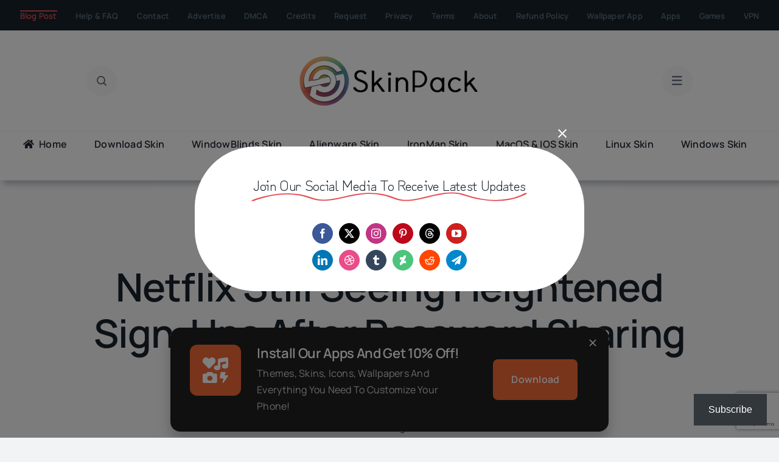

--- FILE ---
content_type: text/html; charset=utf-8
request_url: https://www.google.com/recaptcha/api2/anchor?ar=1&k=6LcuHNgqAAAAAC5DWQaU7gTWnF4sNCtBQ0e6uXMX&co=aHR0cHM6Ly9za2lucGFja3MuY29tOjQ0Mw..&hl=en&v=9TiwnJFHeuIw_s0wSd3fiKfN&size=invisible&anchor-ms=20000&execute-ms=30000&cb=zbazxklomrz1
body_size: 48146
content:
<!DOCTYPE HTML><html dir="ltr" lang="en"><head><meta http-equiv="Content-Type" content="text/html; charset=UTF-8">
<meta http-equiv="X-UA-Compatible" content="IE=edge">
<title>reCAPTCHA</title>
<style type="text/css">
/* cyrillic-ext */
@font-face {
  font-family: 'Roboto';
  font-style: normal;
  font-weight: 400;
  font-stretch: 100%;
  src: url(//fonts.gstatic.com/s/roboto/v48/KFO7CnqEu92Fr1ME7kSn66aGLdTylUAMa3GUBHMdazTgWw.woff2) format('woff2');
  unicode-range: U+0460-052F, U+1C80-1C8A, U+20B4, U+2DE0-2DFF, U+A640-A69F, U+FE2E-FE2F;
}
/* cyrillic */
@font-face {
  font-family: 'Roboto';
  font-style: normal;
  font-weight: 400;
  font-stretch: 100%;
  src: url(//fonts.gstatic.com/s/roboto/v48/KFO7CnqEu92Fr1ME7kSn66aGLdTylUAMa3iUBHMdazTgWw.woff2) format('woff2');
  unicode-range: U+0301, U+0400-045F, U+0490-0491, U+04B0-04B1, U+2116;
}
/* greek-ext */
@font-face {
  font-family: 'Roboto';
  font-style: normal;
  font-weight: 400;
  font-stretch: 100%;
  src: url(//fonts.gstatic.com/s/roboto/v48/KFO7CnqEu92Fr1ME7kSn66aGLdTylUAMa3CUBHMdazTgWw.woff2) format('woff2');
  unicode-range: U+1F00-1FFF;
}
/* greek */
@font-face {
  font-family: 'Roboto';
  font-style: normal;
  font-weight: 400;
  font-stretch: 100%;
  src: url(//fonts.gstatic.com/s/roboto/v48/KFO7CnqEu92Fr1ME7kSn66aGLdTylUAMa3-UBHMdazTgWw.woff2) format('woff2');
  unicode-range: U+0370-0377, U+037A-037F, U+0384-038A, U+038C, U+038E-03A1, U+03A3-03FF;
}
/* math */
@font-face {
  font-family: 'Roboto';
  font-style: normal;
  font-weight: 400;
  font-stretch: 100%;
  src: url(//fonts.gstatic.com/s/roboto/v48/KFO7CnqEu92Fr1ME7kSn66aGLdTylUAMawCUBHMdazTgWw.woff2) format('woff2');
  unicode-range: U+0302-0303, U+0305, U+0307-0308, U+0310, U+0312, U+0315, U+031A, U+0326-0327, U+032C, U+032F-0330, U+0332-0333, U+0338, U+033A, U+0346, U+034D, U+0391-03A1, U+03A3-03A9, U+03B1-03C9, U+03D1, U+03D5-03D6, U+03F0-03F1, U+03F4-03F5, U+2016-2017, U+2034-2038, U+203C, U+2040, U+2043, U+2047, U+2050, U+2057, U+205F, U+2070-2071, U+2074-208E, U+2090-209C, U+20D0-20DC, U+20E1, U+20E5-20EF, U+2100-2112, U+2114-2115, U+2117-2121, U+2123-214F, U+2190, U+2192, U+2194-21AE, U+21B0-21E5, U+21F1-21F2, U+21F4-2211, U+2213-2214, U+2216-22FF, U+2308-230B, U+2310, U+2319, U+231C-2321, U+2336-237A, U+237C, U+2395, U+239B-23B7, U+23D0, U+23DC-23E1, U+2474-2475, U+25AF, U+25B3, U+25B7, U+25BD, U+25C1, U+25CA, U+25CC, U+25FB, U+266D-266F, U+27C0-27FF, U+2900-2AFF, U+2B0E-2B11, U+2B30-2B4C, U+2BFE, U+3030, U+FF5B, U+FF5D, U+1D400-1D7FF, U+1EE00-1EEFF;
}
/* symbols */
@font-face {
  font-family: 'Roboto';
  font-style: normal;
  font-weight: 400;
  font-stretch: 100%;
  src: url(//fonts.gstatic.com/s/roboto/v48/KFO7CnqEu92Fr1ME7kSn66aGLdTylUAMaxKUBHMdazTgWw.woff2) format('woff2');
  unicode-range: U+0001-000C, U+000E-001F, U+007F-009F, U+20DD-20E0, U+20E2-20E4, U+2150-218F, U+2190, U+2192, U+2194-2199, U+21AF, U+21E6-21F0, U+21F3, U+2218-2219, U+2299, U+22C4-22C6, U+2300-243F, U+2440-244A, U+2460-24FF, U+25A0-27BF, U+2800-28FF, U+2921-2922, U+2981, U+29BF, U+29EB, U+2B00-2BFF, U+4DC0-4DFF, U+FFF9-FFFB, U+10140-1018E, U+10190-1019C, U+101A0, U+101D0-101FD, U+102E0-102FB, U+10E60-10E7E, U+1D2C0-1D2D3, U+1D2E0-1D37F, U+1F000-1F0FF, U+1F100-1F1AD, U+1F1E6-1F1FF, U+1F30D-1F30F, U+1F315, U+1F31C, U+1F31E, U+1F320-1F32C, U+1F336, U+1F378, U+1F37D, U+1F382, U+1F393-1F39F, U+1F3A7-1F3A8, U+1F3AC-1F3AF, U+1F3C2, U+1F3C4-1F3C6, U+1F3CA-1F3CE, U+1F3D4-1F3E0, U+1F3ED, U+1F3F1-1F3F3, U+1F3F5-1F3F7, U+1F408, U+1F415, U+1F41F, U+1F426, U+1F43F, U+1F441-1F442, U+1F444, U+1F446-1F449, U+1F44C-1F44E, U+1F453, U+1F46A, U+1F47D, U+1F4A3, U+1F4B0, U+1F4B3, U+1F4B9, U+1F4BB, U+1F4BF, U+1F4C8-1F4CB, U+1F4D6, U+1F4DA, U+1F4DF, U+1F4E3-1F4E6, U+1F4EA-1F4ED, U+1F4F7, U+1F4F9-1F4FB, U+1F4FD-1F4FE, U+1F503, U+1F507-1F50B, U+1F50D, U+1F512-1F513, U+1F53E-1F54A, U+1F54F-1F5FA, U+1F610, U+1F650-1F67F, U+1F687, U+1F68D, U+1F691, U+1F694, U+1F698, U+1F6AD, U+1F6B2, U+1F6B9-1F6BA, U+1F6BC, U+1F6C6-1F6CF, U+1F6D3-1F6D7, U+1F6E0-1F6EA, U+1F6F0-1F6F3, U+1F6F7-1F6FC, U+1F700-1F7FF, U+1F800-1F80B, U+1F810-1F847, U+1F850-1F859, U+1F860-1F887, U+1F890-1F8AD, U+1F8B0-1F8BB, U+1F8C0-1F8C1, U+1F900-1F90B, U+1F93B, U+1F946, U+1F984, U+1F996, U+1F9E9, U+1FA00-1FA6F, U+1FA70-1FA7C, U+1FA80-1FA89, U+1FA8F-1FAC6, U+1FACE-1FADC, U+1FADF-1FAE9, U+1FAF0-1FAF8, U+1FB00-1FBFF;
}
/* vietnamese */
@font-face {
  font-family: 'Roboto';
  font-style: normal;
  font-weight: 400;
  font-stretch: 100%;
  src: url(//fonts.gstatic.com/s/roboto/v48/KFO7CnqEu92Fr1ME7kSn66aGLdTylUAMa3OUBHMdazTgWw.woff2) format('woff2');
  unicode-range: U+0102-0103, U+0110-0111, U+0128-0129, U+0168-0169, U+01A0-01A1, U+01AF-01B0, U+0300-0301, U+0303-0304, U+0308-0309, U+0323, U+0329, U+1EA0-1EF9, U+20AB;
}
/* latin-ext */
@font-face {
  font-family: 'Roboto';
  font-style: normal;
  font-weight: 400;
  font-stretch: 100%;
  src: url(//fonts.gstatic.com/s/roboto/v48/KFO7CnqEu92Fr1ME7kSn66aGLdTylUAMa3KUBHMdazTgWw.woff2) format('woff2');
  unicode-range: U+0100-02BA, U+02BD-02C5, U+02C7-02CC, U+02CE-02D7, U+02DD-02FF, U+0304, U+0308, U+0329, U+1D00-1DBF, U+1E00-1E9F, U+1EF2-1EFF, U+2020, U+20A0-20AB, U+20AD-20C0, U+2113, U+2C60-2C7F, U+A720-A7FF;
}
/* latin */
@font-face {
  font-family: 'Roboto';
  font-style: normal;
  font-weight: 400;
  font-stretch: 100%;
  src: url(//fonts.gstatic.com/s/roboto/v48/KFO7CnqEu92Fr1ME7kSn66aGLdTylUAMa3yUBHMdazQ.woff2) format('woff2');
  unicode-range: U+0000-00FF, U+0131, U+0152-0153, U+02BB-02BC, U+02C6, U+02DA, U+02DC, U+0304, U+0308, U+0329, U+2000-206F, U+20AC, U+2122, U+2191, U+2193, U+2212, U+2215, U+FEFF, U+FFFD;
}
/* cyrillic-ext */
@font-face {
  font-family: 'Roboto';
  font-style: normal;
  font-weight: 500;
  font-stretch: 100%;
  src: url(//fonts.gstatic.com/s/roboto/v48/KFO7CnqEu92Fr1ME7kSn66aGLdTylUAMa3GUBHMdazTgWw.woff2) format('woff2');
  unicode-range: U+0460-052F, U+1C80-1C8A, U+20B4, U+2DE0-2DFF, U+A640-A69F, U+FE2E-FE2F;
}
/* cyrillic */
@font-face {
  font-family: 'Roboto';
  font-style: normal;
  font-weight: 500;
  font-stretch: 100%;
  src: url(//fonts.gstatic.com/s/roboto/v48/KFO7CnqEu92Fr1ME7kSn66aGLdTylUAMa3iUBHMdazTgWw.woff2) format('woff2');
  unicode-range: U+0301, U+0400-045F, U+0490-0491, U+04B0-04B1, U+2116;
}
/* greek-ext */
@font-face {
  font-family: 'Roboto';
  font-style: normal;
  font-weight: 500;
  font-stretch: 100%;
  src: url(//fonts.gstatic.com/s/roboto/v48/KFO7CnqEu92Fr1ME7kSn66aGLdTylUAMa3CUBHMdazTgWw.woff2) format('woff2');
  unicode-range: U+1F00-1FFF;
}
/* greek */
@font-face {
  font-family: 'Roboto';
  font-style: normal;
  font-weight: 500;
  font-stretch: 100%;
  src: url(//fonts.gstatic.com/s/roboto/v48/KFO7CnqEu92Fr1ME7kSn66aGLdTylUAMa3-UBHMdazTgWw.woff2) format('woff2');
  unicode-range: U+0370-0377, U+037A-037F, U+0384-038A, U+038C, U+038E-03A1, U+03A3-03FF;
}
/* math */
@font-face {
  font-family: 'Roboto';
  font-style: normal;
  font-weight: 500;
  font-stretch: 100%;
  src: url(//fonts.gstatic.com/s/roboto/v48/KFO7CnqEu92Fr1ME7kSn66aGLdTylUAMawCUBHMdazTgWw.woff2) format('woff2');
  unicode-range: U+0302-0303, U+0305, U+0307-0308, U+0310, U+0312, U+0315, U+031A, U+0326-0327, U+032C, U+032F-0330, U+0332-0333, U+0338, U+033A, U+0346, U+034D, U+0391-03A1, U+03A3-03A9, U+03B1-03C9, U+03D1, U+03D5-03D6, U+03F0-03F1, U+03F4-03F5, U+2016-2017, U+2034-2038, U+203C, U+2040, U+2043, U+2047, U+2050, U+2057, U+205F, U+2070-2071, U+2074-208E, U+2090-209C, U+20D0-20DC, U+20E1, U+20E5-20EF, U+2100-2112, U+2114-2115, U+2117-2121, U+2123-214F, U+2190, U+2192, U+2194-21AE, U+21B0-21E5, U+21F1-21F2, U+21F4-2211, U+2213-2214, U+2216-22FF, U+2308-230B, U+2310, U+2319, U+231C-2321, U+2336-237A, U+237C, U+2395, U+239B-23B7, U+23D0, U+23DC-23E1, U+2474-2475, U+25AF, U+25B3, U+25B7, U+25BD, U+25C1, U+25CA, U+25CC, U+25FB, U+266D-266F, U+27C0-27FF, U+2900-2AFF, U+2B0E-2B11, U+2B30-2B4C, U+2BFE, U+3030, U+FF5B, U+FF5D, U+1D400-1D7FF, U+1EE00-1EEFF;
}
/* symbols */
@font-face {
  font-family: 'Roboto';
  font-style: normal;
  font-weight: 500;
  font-stretch: 100%;
  src: url(//fonts.gstatic.com/s/roboto/v48/KFO7CnqEu92Fr1ME7kSn66aGLdTylUAMaxKUBHMdazTgWw.woff2) format('woff2');
  unicode-range: U+0001-000C, U+000E-001F, U+007F-009F, U+20DD-20E0, U+20E2-20E4, U+2150-218F, U+2190, U+2192, U+2194-2199, U+21AF, U+21E6-21F0, U+21F3, U+2218-2219, U+2299, U+22C4-22C6, U+2300-243F, U+2440-244A, U+2460-24FF, U+25A0-27BF, U+2800-28FF, U+2921-2922, U+2981, U+29BF, U+29EB, U+2B00-2BFF, U+4DC0-4DFF, U+FFF9-FFFB, U+10140-1018E, U+10190-1019C, U+101A0, U+101D0-101FD, U+102E0-102FB, U+10E60-10E7E, U+1D2C0-1D2D3, U+1D2E0-1D37F, U+1F000-1F0FF, U+1F100-1F1AD, U+1F1E6-1F1FF, U+1F30D-1F30F, U+1F315, U+1F31C, U+1F31E, U+1F320-1F32C, U+1F336, U+1F378, U+1F37D, U+1F382, U+1F393-1F39F, U+1F3A7-1F3A8, U+1F3AC-1F3AF, U+1F3C2, U+1F3C4-1F3C6, U+1F3CA-1F3CE, U+1F3D4-1F3E0, U+1F3ED, U+1F3F1-1F3F3, U+1F3F5-1F3F7, U+1F408, U+1F415, U+1F41F, U+1F426, U+1F43F, U+1F441-1F442, U+1F444, U+1F446-1F449, U+1F44C-1F44E, U+1F453, U+1F46A, U+1F47D, U+1F4A3, U+1F4B0, U+1F4B3, U+1F4B9, U+1F4BB, U+1F4BF, U+1F4C8-1F4CB, U+1F4D6, U+1F4DA, U+1F4DF, U+1F4E3-1F4E6, U+1F4EA-1F4ED, U+1F4F7, U+1F4F9-1F4FB, U+1F4FD-1F4FE, U+1F503, U+1F507-1F50B, U+1F50D, U+1F512-1F513, U+1F53E-1F54A, U+1F54F-1F5FA, U+1F610, U+1F650-1F67F, U+1F687, U+1F68D, U+1F691, U+1F694, U+1F698, U+1F6AD, U+1F6B2, U+1F6B9-1F6BA, U+1F6BC, U+1F6C6-1F6CF, U+1F6D3-1F6D7, U+1F6E0-1F6EA, U+1F6F0-1F6F3, U+1F6F7-1F6FC, U+1F700-1F7FF, U+1F800-1F80B, U+1F810-1F847, U+1F850-1F859, U+1F860-1F887, U+1F890-1F8AD, U+1F8B0-1F8BB, U+1F8C0-1F8C1, U+1F900-1F90B, U+1F93B, U+1F946, U+1F984, U+1F996, U+1F9E9, U+1FA00-1FA6F, U+1FA70-1FA7C, U+1FA80-1FA89, U+1FA8F-1FAC6, U+1FACE-1FADC, U+1FADF-1FAE9, U+1FAF0-1FAF8, U+1FB00-1FBFF;
}
/* vietnamese */
@font-face {
  font-family: 'Roboto';
  font-style: normal;
  font-weight: 500;
  font-stretch: 100%;
  src: url(//fonts.gstatic.com/s/roboto/v48/KFO7CnqEu92Fr1ME7kSn66aGLdTylUAMa3OUBHMdazTgWw.woff2) format('woff2');
  unicode-range: U+0102-0103, U+0110-0111, U+0128-0129, U+0168-0169, U+01A0-01A1, U+01AF-01B0, U+0300-0301, U+0303-0304, U+0308-0309, U+0323, U+0329, U+1EA0-1EF9, U+20AB;
}
/* latin-ext */
@font-face {
  font-family: 'Roboto';
  font-style: normal;
  font-weight: 500;
  font-stretch: 100%;
  src: url(//fonts.gstatic.com/s/roboto/v48/KFO7CnqEu92Fr1ME7kSn66aGLdTylUAMa3KUBHMdazTgWw.woff2) format('woff2');
  unicode-range: U+0100-02BA, U+02BD-02C5, U+02C7-02CC, U+02CE-02D7, U+02DD-02FF, U+0304, U+0308, U+0329, U+1D00-1DBF, U+1E00-1E9F, U+1EF2-1EFF, U+2020, U+20A0-20AB, U+20AD-20C0, U+2113, U+2C60-2C7F, U+A720-A7FF;
}
/* latin */
@font-face {
  font-family: 'Roboto';
  font-style: normal;
  font-weight: 500;
  font-stretch: 100%;
  src: url(//fonts.gstatic.com/s/roboto/v48/KFO7CnqEu92Fr1ME7kSn66aGLdTylUAMa3yUBHMdazQ.woff2) format('woff2');
  unicode-range: U+0000-00FF, U+0131, U+0152-0153, U+02BB-02BC, U+02C6, U+02DA, U+02DC, U+0304, U+0308, U+0329, U+2000-206F, U+20AC, U+2122, U+2191, U+2193, U+2212, U+2215, U+FEFF, U+FFFD;
}
/* cyrillic-ext */
@font-face {
  font-family: 'Roboto';
  font-style: normal;
  font-weight: 900;
  font-stretch: 100%;
  src: url(//fonts.gstatic.com/s/roboto/v48/KFO7CnqEu92Fr1ME7kSn66aGLdTylUAMa3GUBHMdazTgWw.woff2) format('woff2');
  unicode-range: U+0460-052F, U+1C80-1C8A, U+20B4, U+2DE0-2DFF, U+A640-A69F, U+FE2E-FE2F;
}
/* cyrillic */
@font-face {
  font-family: 'Roboto';
  font-style: normal;
  font-weight: 900;
  font-stretch: 100%;
  src: url(//fonts.gstatic.com/s/roboto/v48/KFO7CnqEu92Fr1ME7kSn66aGLdTylUAMa3iUBHMdazTgWw.woff2) format('woff2');
  unicode-range: U+0301, U+0400-045F, U+0490-0491, U+04B0-04B1, U+2116;
}
/* greek-ext */
@font-face {
  font-family: 'Roboto';
  font-style: normal;
  font-weight: 900;
  font-stretch: 100%;
  src: url(//fonts.gstatic.com/s/roboto/v48/KFO7CnqEu92Fr1ME7kSn66aGLdTylUAMa3CUBHMdazTgWw.woff2) format('woff2');
  unicode-range: U+1F00-1FFF;
}
/* greek */
@font-face {
  font-family: 'Roboto';
  font-style: normal;
  font-weight: 900;
  font-stretch: 100%;
  src: url(//fonts.gstatic.com/s/roboto/v48/KFO7CnqEu92Fr1ME7kSn66aGLdTylUAMa3-UBHMdazTgWw.woff2) format('woff2');
  unicode-range: U+0370-0377, U+037A-037F, U+0384-038A, U+038C, U+038E-03A1, U+03A3-03FF;
}
/* math */
@font-face {
  font-family: 'Roboto';
  font-style: normal;
  font-weight: 900;
  font-stretch: 100%;
  src: url(//fonts.gstatic.com/s/roboto/v48/KFO7CnqEu92Fr1ME7kSn66aGLdTylUAMawCUBHMdazTgWw.woff2) format('woff2');
  unicode-range: U+0302-0303, U+0305, U+0307-0308, U+0310, U+0312, U+0315, U+031A, U+0326-0327, U+032C, U+032F-0330, U+0332-0333, U+0338, U+033A, U+0346, U+034D, U+0391-03A1, U+03A3-03A9, U+03B1-03C9, U+03D1, U+03D5-03D6, U+03F0-03F1, U+03F4-03F5, U+2016-2017, U+2034-2038, U+203C, U+2040, U+2043, U+2047, U+2050, U+2057, U+205F, U+2070-2071, U+2074-208E, U+2090-209C, U+20D0-20DC, U+20E1, U+20E5-20EF, U+2100-2112, U+2114-2115, U+2117-2121, U+2123-214F, U+2190, U+2192, U+2194-21AE, U+21B0-21E5, U+21F1-21F2, U+21F4-2211, U+2213-2214, U+2216-22FF, U+2308-230B, U+2310, U+2319, U+231C-2321, U+2336-237A, U+237C, U+2395, U+239B-23B7, U+23D0, U+23DC-23E1, U+2474-2475, U+25AF, U+25B3, U+25B7, U+25BD, U+25C1, U+25CA, U+25CC, U+25FB, U+266D-266F, U+27C0-27FF, U+2900-2AFF, U+2B0E-2B11, U+2B30-2B4C, U+2BFE, U+3030, U+FF5B, U+FF5D, U+1D400-1D7FF, U+1EE00-1EEFF;
}
/* symbols */
@font-face {
  font-family: 'Roboto';
  font-style: normal;
  font-weight: 900;
  font-stretch: 100%;
  src: url(//fonts.gstatic.com/s/roboto/v48/KFO7CnqEu92Fr1ME7kSn66aGLdTylUAMaxKUBHMdazTgWw.woff2) format('woff2');
  unicode-range: U+0001-000C, U+000E-001F, U+007F-009F, U+20DD-20E0, U+20E2-20E4, U+2150-218F, U+2190, U+2192, U+2194-2199, U+21AF, U+21E6-21F0, U+21F3, U+2218-2219, U+2299, U+22C4-22C6, U+2300-243F, U+2440-244A, U+2460-24FF, U+25A0-27BF, U+2800-28FF, U+2921-2922, U+2981, U+29BF, U+29EB, U+2B00-2BFF, U+4DC0-4DFF, U+FFF9-FFFB, U+10140-1018E, U+10190-1019C, U+101A0, U+101D0-101FD, U+102E0-102FB, U+10E60-10E7E, U+1D2C0-1D2D3, U+1D2E0-1D37F, U+1F000-1F0FF, U+1F100-1F1AD, U+1F1E6-1F1FF, U+1F30D-1F30F, U+1F315, U+1F31C, U+1F31E, U+1F320-1F32C, U+1F336, U+1F378, U+1F37D, U+1F382, U+1F393-1F39F, U+1F3A7-1F3A8, U+1F3AC-1F3AF, U+1F3C2, U+1F3C4-1F3C6, U+1F3CA-1F3CE, U+1F3D4-1F3E0, U+1F3ED, U+1F3F1-1F3F3, U+1F3F5-1F3F7, U+1F408, U+1F415, U+1F41F, U+1F426, U+1F43F, U+1F441-1F442, U+1F444, U+1F446-1F449, U+1F44C-1F44E, U+1F453, U+1F46A, U+1F47D, U+1F4A3, U+1F4B0, U+1F4B3, U+1F4B9, U+1F4BB, U+1F4BF, U+1F4C8-1F4CB, U+1F4D6, U+1F4DA, U+1F4DF, U+1F4E3-1F4E6, U+1F4EA-1F4ED, U+1F4F7, U+1F4F9-1F4FB, U+1F4FD-1F4FE, U+1F503, U+1F507-1F50B, U+1F50D, U+1F512-1F513, U+1F53E-1F54A, U+1F54F-1F5FA, U+1F610, U+1F650-1F67F, U+1F687, U+1F68D, U+1F691, U+1F694, U+1F698, U+1F6AD, U+1F6B2, U+1F6B9-1F6BA, U+1F6BC, U+1F6C6-1F6CF, U+1F6D3-1F6D7, U+1F6E0-1F6EA, U+1F6F0-1F6F3, U+1F6F7-1F6FC, U+1F700-1F7FF, U+1F800-1F80B, U+1F810-1F847, U+1F850-1F859, U+1F860-1F887, U+1F890-1F8AD, U+1F8B0-1F8BB, U+1F8C0-1F8C1, U+1F900-1F90B, U+1F93B, U+1F946, U+1F984, U+1F996, U+1F9E9, U+1FA00-1FA6F, U+1FA70-1FA7C, U+1FA80-1FA89, U+1FA8F-1FAC6, U+1FACE-1FADC, U+1FADF-1FAE9, U+1FAF0-1FAF8, U+1FB00-1FBFF;
}
/* vietnamese */
@font-face {
  font-family: 'Roboto';
  font-style: normal;
  font-weight: 900;
  font-stretch: 100%;
  src: url(//fonts.gstatic.com/s/roboto/v48/KFO7CnqEu92Fr1ME7kSn66aGLdTylUAMa3OUBHMdazTgWw.woff2) format('woff2');
  unicode-range: U+0102-0103, U+0110-0111, U+0128-0129, U+0168-0169, U+01A0-01A1, U+01AF-01B0, U+0300-0301, U+0303-0304, U+0308-0309, U+0323, U+0329, U+1EA0-1EF9, U+20AB;
}
/* latin-ext */
@font-face {
  font-family: 'Roboto';
  font-style: normal;
  font-weight: 900;
  font-stretch: 100%;
  src: url(//fonts.gstatic.com/s/roboto/v48/KFO7CnqEu92Fr1ME7kSn66aGLdTylUAMa3KUBHMdazTgWw.woff2) format('woff2');
  unicode-range: U+0100-02BA, U+02BD-02C5, U+02C7-02CC, U+02CE-02D7, U+02DD-02FF, U+0304, U+0308, U+0329, U+1D00-1DBF, U+1E00-1E9F, U+1EF2-1EFF, U+2020, U+20A0-20AB, U+20AD-20C0, U+2113, U+2C60-2C7F, U+A720-A7FF;
}
/* latin */
@font-face {
  font-family: 'Roboto';
  font-style: normal;
  font-weight: 900;
  font-stretch: 100%;
  src: url(//fonts.gstatic.com/s/roboto/v48/KFO7CnqEu92Fr1ME7kSn66aGLdTylUAMa3yUBHMdazQ.woff2) format('woff2');
  unicode-range: U+0000-00FF, U+0131, U+0152-0153, U+02BB-02BC, U+02C6, U+02DA, U+02DC, U+0304, U+0308, U+0329, U+2000-206F, U+20AC, U+2122, U+2191, U+2193, U+2212, U+2215, U+FEFF, U+FFFD;
}

</style>
<link rel="stylesheet" type="text/css" href="https://www.gstatic.com/recaptcha/releases/9TiwnJFHeuIw_s0wSd3fiKfN/styles__ltr.css">
<script nonce="AUytD7UeNfAMe_Mhh9jSqA" type="text/javascript">window['__recaptcha_api'] = 'https://www.google.com/recaptcha/api2/';</script>
<script type="text/javascript" src="https://www.gstatic.com/recaptcha/releases/9TiwnJFHeuIw_s0wSd3fiKfN/recaptcha__en.js" nonce="AUytD7UeNfAMe_Mhh9jSqA">
      
    </script></head>
<body><div id="rc-anchor-alert" class="rc-anchor-alert"></div>
<input type="hidden" id="recaptcha-token" value="[base64]">
<script type="text/javascript" nonce="AUytD7UeNfAMe_Mhh9jSqA">
      recaptcha.anchor.Main.init("[\x22ainput\x22,[\x22bgdata\x22,\x22\x22,\[base64]/[base64]/[base64]/KE4oMTI0LHYsdi5HKSxMWihsLHYpKTpOKDEyNCx2LGwpLFYpLHYpLFQpKSxGKDE3MSx2KX0scjc9ZnVuY3Rpb24obCl7cmV0dXJuIGx9LEM9ZnVuY3Rpb24obCxWLHYpe04odixsLFYpLFZbYWtdPTI3OTZ9LG49ZnVuY3Rpb24obCxWKXtWLlg9KChWLlg/[base64]/[base64]/[base64]/[base64]/[base64]/[base64]/[base64]/[base64]/[base64]/[base64]/[base64]\\u003d\x22,\[base64]\\u003d\x22,\[base64]/CvcKvQVwow5PCmsK4wrZbNcO3wqJccjTCrGMWw4nCkMOtw67DvFkOYw/CgENrwqkDFsOowoHCgxPDgMOMw6E1wqoMw69hw4IewrvDn8OHw6XCrsO8B8K+w4dzw5nCpi4LccOjDsKCw7zDtMKtwqLDpsKVaMK/w6DCvydqwq1/wptieA/DvXjDsAVsWBkWw5tuA8OnPcKVw7dWAsK8C8OLaicDw67CocK4w5nDkEPDhwHDin58w65OwpZrwprCkSREwqfChh8CB8KFwrNRwoXCtcKTw70YwpIsGcKWQETDpFRJMcK7LCMqwr/Ci8O/[base64]/Dp0zCpsKow5UyX1FXw6jCncO2wowXw4XDsW/[base64]/[base64]/[base64]/[base64]/DlHTCqzvDphLClCdcwpzDicKpwrnCj8OxwqEFaMOoS8OzQcKzBGfClsKVEQZcwozDtkRtwogMCR8uBlwEwq3CgMOswqjDmsKewopsw7c+Tx8rwqhIezfClcOow6/Dr8K7w5HDiS/Dq28mw7vCvcO4OsOkTCbDhHnDlmLCtMK/aCABZnrCqGPDgsKTwph1dC5ew6jDoxE+VnXChFPDvAQmeTbCoMKkecOUZDthwrNGScKfw6oyfVw+a8O4w7zCncK/MhVOw67DssKBL3Agc8OdJMOgXRzDgEcCwpHDs8KFwr06DSPDpMKWDMKlNlHClyvDvMK1fRBgKjnCv8Kbwq8LwoMXP8OXXMOPwqrCssO9Y0lvwpl3bsOmG8Krw6/CiDpEF8KdwptjFCoqJsO5w7zCrkfDjMOww6PDisKvw5PCk8K7acK5GSodU0rDvsKpw5VRM8Omw7LDkT7CqcOMw4nDk8K/w6zCrMOgw6HCkcO1w5QQw7Njwq3CocKCeWXDuMKLKjAlw6MjKwM5w53DqnnCkmbDqcOyw6wdWHbCnQdEw7fDr3jDlMKvScKDXMKNUyLCg8Kgc3DDnFwTbcKzA8O3w5Fiw54eLnJxwo1HwqwqUcOoTMKFwqtQScOWw6/Dt8O+Ozd4wr1tw6HCtgVBw7jDicKvOz/DiMK1w5AeGsKuMMKhwobDm8OzH8OISRFIwqUwPMOjJcKpw5rDty9PwqVVPxZEwpXDrcK+CsOfwqMFw4bDg8Otwp3DgQkMN8O/SsOGfRnDilvCoMKRwoXDo8K4wpXDkcOoHXhzwrV5eRtmW8OrWHjChsK/e8KTSMOBw5zCtWjDiyQewptdw7pNw7jDsVFMD8Ozw7DDi1dOwqBYHMK8worCj8OWw5N/LsKWO1FuwoTDq8K3UMK7fsKqH8K1wp8bwr7DkV4Aw7R1EjgTw5HDqcORwqzCnk53T8Obw4vDs8K/[base64]/Cu2jCoMKzOXHCpQwwRVF9wqDClsOcCMKAW8K2M2HDhsK0w703Z8KbImVVV8KbT8KkERvCtnHChMOpwpLDgsOvccOFwoPDrsKaw63DgwgVwqUfwrwyOHUQVlxEwp3DrUTChXDCph/Doi3DiVvDqDXDn8O7w7AicmjCsW5hBsODw50/wrLDssO1wp4cw70JCcObPMKQwpxtB8KDwqLDqcOqw6Vlw48pw5I8woUSEcO1wqoXM27CjARvw7DDuV/CgsKqwo5pM3HDs2VLwoNgw6AJOMORM8Okw7B0woVbwqpNw51/IEHCty7Cvy3Cv35ww6/[base64]/[base64]/DszTDsV7DncK0wpA8PFnDrnfDnsK+WMOyfsOHbcOHTgDDg35swq8bT8OjHwBZUAlhwqjCoMKHHEnCn8Ogw7nDvMKVWR0ZXDTDrsOOFsOHHw9YHgViwpvCgBBSw4XCucOpGSlrw4bCm8KOw78ww7MnwpTCtXpvw70FETRQw7fDuMK0wovCo0/[base64]/f8ODNMOBw7JEVjnCjcONGMObAMKPwrRpHCxhwqvDnnwBOMO2wqbDtcKvwrRxwrDChTduH2N0LcK6fsKfw6oLwrRiasK3Snlhwp/DlkvDlmTDoMKcw6fCiMKcwrItw5lGNcOfw5vCscKPWX/[base64]/woMTw4DDj8KLazjDixjCpg3Cq8OnUcOnZcK7BMOVaMOWIsKPOh5OQQ7CmsO+GsOfwrAULjcGOMOCwodpCMOtGMO6HsK0wq3DisOSwrclfsKaCRfChQTDlHfCllvCpEpjwo8tRHhfVcKYwqPDj1fDlDYuw7PCqlfCp8KydMKCwo1Gwo/DvMOBwq8Twr3Di8Kzw5xDw493wobDi8OVw7DCkyPChyXChMO4exbCucKrMcOFwo3CklfDt8KGw6BPX8Kbw7UbL8OqdcKpwqpSNMKow4/DlMOtVhjCi3fDs3Yfwq4meX5MD0PDk1PCs8OsBQtDw6kvwp15w5fCocK0w7EmA8Kfw7pbwpE1wpvDohnDiVnCksKQw6vCrGzCgcOdw4/CiCzCgcKyZMK4KF/[base64]/[base64]/woliwpwOw47CrQXCrMK5ACPChwXDu8O5NBvCp8K8ShrCvcOxZXBVw7TCnFLCosOWaMK/[base64]/ChcKwTcKzXMOFchjDpMO5w4TDuBXCrDl7bMKDw7jDq8ORw6Yaw59Ew77DnWrDihouJsOqw5jCgsKRHxpnRcK/w6dRwqLDi1XCosKsa0cWw6cBwrZnRsK5TARPYsOvUcOtw5PClgdmwplDwqfDp0IgwoUtw43DrMK3dcKtw6PDrTdIw7pJER4/w6vDq8Kbw53Dk8OZe3LDpDXCj8KwOwhyHCLDkcK2CcKFYi15YDQFF3nDi8OuGWEsLVd0wq7DvSLDosKTwo59w6TCmWQAwqsOwqJZdVfDqcOFI8O1woHCmMKuUMK/TMK3OD9dYgh9AmlOwqvCuGbDj2UuPQTDsMKIF3rDmMKKTGjCsgEODMKlFQnDi8KrwpTDtQYzXcKIacOHw5oWwrXCiMO4ewFgwrnCp8OqwqkGQh7CuMKuw75Ow7fCgMOzYMOkSyMSwoTCpMOVwqtQwpPCmXPDuSoLf8KSwoBiQUAqQ8KoHsO/[base64]/Dq8OiH8KYw68Rwr/[base64]/CtEnClBnCrj9PwpoOYylFFsKRWcKEDR9hLThbQsOFwrfDkDbDjcOCw7PDlHXCssOuwpc8I3bChsOnV8K7fzVTw7Ffw5TCnMKiwp3DscKow7UCD8OAwqJtKsO9YEI4YGbCqCjCjDLDlMOYwoHDsMK/w5LCuB1hb8O1bVbCssKjwod9KljDulvDv3/DgcKVworCtMOKw7NgFHnCmRnCnmk7IsKkwpHDqAzCgETCv3lnMsKxwrEICx0MdcKQwpIKw7rCgMOEw5ghwqTDlHodwrzCjk/[base64]/CrUc0HwvCsMOVw4opUsK1VmfCtSrDt0c6wqBqbxEQwr88RcKVA2PCs1DCvcK5w5suwpBjw4rDuG7DtcKCwqU8wplSwq5+woI0XSzCrcKvwp4JX8K/Q8OBw5lZXSEsEQNHI8KAw7s0w6vCh1A2wp/DuV8/XsKEJsO9aMObJ8Kqw7NTFcOew4sRwofDqgFNwqAsNcKawo8SPSUHwqo/[base64]/DvsO3Xi1rGkABXsKTTsO0QxfCujdsaMKgZcK4SQACwr/CosK9YcKHw4ZZaGjDnUtFZGzDmsOdw4/DigPCp1rDmHvCnMKuE0hnDcORUzgywqNdwoDDosOrG8OHacKWDgN4wpDCj08NBcK4w5LCk8K9C8OJwonClcOqR30wB8OYB8KAwrLCvG3DqsO1cXLCl8O7cSPCgsOnYDE/wrxOwr08wrrCqFTCpsOYw74hJ8O/HMORPMK7HcO9ZMO4acK4L8Kcwowew4gawrUewox8dsKOc2XCv8KcLgJmQjkAM8OSRcKKN8Kzwo1kT3HCnFDDr13Dv8OMw7BmBTDDk8K6wqTCksO0wo/Cv8Oxw594QsK/BApMwrXCusOsSyXDqUdNScKLOmfDnsKxwo5pMcKZwq0jw7zDkcOvMTwsw5rCo8KBFkZzw7LDpQPDl17Dp8KAOcOLBnQxw6XCvX3DqBLDkG9Qw7Vba8Oowp/Dnjl4wodcwogRacO9wrAFPwrCvSfDlcOgw419CsKRw6F7w4dewqNtw4tcwp02w6HClcOKV1HCliUlw7E1wr/DuHrDsFxgw5Nswrlnw5MMwprCsT95NsK9R8O8wr7CgsOqw7Y+wpfDo8K2w5DDtVMhw6YOw6XDnH3CoXnCiAPCrl/CrcOww4/Ds8O4aV9BwpoLwq/CnkzCocKAwpDDsRl8AXzDusO6bGwYGMKkRgcowqrDjhPCssKdP1vCoMOsK8O4w47CusO5w5HDnsK+w67Dl0JSwrp8fMOzw41Gwq5zwoXDoSXDoMObLSjCuMOQa2jDvcOhW0dUA8O+csKrwq/CgsOlw77DlV8yJFDDrsO+wp1Pwr3Do27CvMKdw5bDv8OCwo03w4nDo8KWXBXDlgVHBj/Doiptw5pGZHLDvSzDvcK3ZD/Cp8KMwoQANhhyLcOtAcKRw77DrMKKwpXCkEsmb2TClMO2AsOcwrhVWyHCpsKSwrLDrj8cdg7CpsOpdcKcwrbCtQFbwrlswrPCpcKrWsOTw4TCm3TClycdw5LDmhdRwrXChcKsw7/Co8KxRcO9wr7DnVXCi2jDhXQ+w6HDnnrCv8KyMWckYsK6w57CnAAnITnDucObFMK8wo/DkSnCusOFBMOaRUhPV8O/dcOFeTUQT8OWCsK6wo7ChMKkwqXCvA9gw45aw6TDkMO9f8KQEcKqT8OfXcOKVcKzw6/Dn3/[base64]/wqPDlcOeWXEkwrHCgsOcwo8Ow7TCmAvDhcK1DSLDiCk1wrLCkMOOwqxMw4JhUsKUZFZVH3BDAcKhG8KVwpk6VwHCn8O/ZzXCksOFwpXDkcK6wq8cVcKpJMOwU8OybVZmw5orDQPCr8KYw4Yrw703Zihrwq7DpDLDrsKbw5lQwohbVcO6P8KKwrgVwqsswrPDmCzDvsK0dw4awonDijnCqWvClH3CmEjDkjPCn8O/wrd7LcOSSSFbeMKXe8KmQREAeFnClBPDscKPw5zCkAMJw64cdSM2w4QYwphswozCvHjCr3tPw7IQY1DDhsKfw6XCucKhFAsAPsOIWHt5wqVoVMOMQcONe8O7wpdzwp/CjMKaw5Vkw4lNaMKww5LCgkfDpjZ2w5vChMK7IsK3wpEzF3HCt0LCqMKdEMKtLcKhDFzCpk5nTMO+w4HCtMK3woh1w7LDpcKjLMKSYVY4BcO9SCIyGXjCpcKlw7ISwpbDjhjDucK+ccKGw6U8fcOow47DlcKhGwzCjULDsMKnNsOUwpLCpx/CnnEDW8ONAcKtwrXDkyPDosK1wo/CjcKLwqUsWyHCnMO6QWkgccO8w64bw6thwp/[base64]/CmUnCm8O8w6HDh8K9w4RceGAQwrXCnFHCkcKBcnxJZMO9aAJJw6HDpMOHw5jDjj9YwrUQw6dEw4jDi8KbAEIPw53DmsOuBMO4w6ceezbCgcOuSXM/[base64]/[base64]/FVzDpn1ww4LDmcOjw5B2C23DhsKPwrh5wrZ3GT/Cn0dcw7vCukMowpY0w4fCnhDDksKpfQQVwrQ8w7onRcOVw4l2w5fDosK0OBIwQR4/Qw8iB2/[base64]/CnwjCr8KFwo/DlDTDhMO+H8KuU8Oba2sZw6tPBW8ow5MUwonCqcKlwpNzGE/[base64]/DhXHDnsOQwqAMwqNyDAFQwrTDijJeX2Z7Y8O+w4jDkiDDncOOBcKdOhtwWXXCiF7CjsKyw7/CiSjCssKwF8Kew6Yrw6DCq8OYw5l2LsOURcOPw5HCtBNMA0fDjDvCuXLDnMKTJcOQLy0Ew410LkvDtcKhNMKmw4UAwos1w6k9wpLDm8OUwpDDk0E3HXfDq8OMwrfDscONwo/DuiwmwrpJw5HDmVTCqMOzRsOmwrrDr8KCesOua3UZEMOsw4LDsgfDmcOhWcKMw5InwoYbwqPCuMOSw63DhUvCk8KyK8Kuwr7DmMKUcsKxw4A3wqY4w5JzGsKIw5hpw7YSf1HCsWLDtcOEX8O9w4DDrELCnitbVVbCuMO8w6rDi8KAw7HCgsO6wp/CthvChUoiwqt3w6zDr8K+wpfDtsOQwoDClQrCo8OIclNPVwdmw57DtwvDhsKccsOYNMK+w5rCtcOnD8Kiw5TCl07DoMOWTMK3HzfDpw4uwp9Iw4ZPFsOHw73DpAoNw5ZINSFEwqPCuFTDo8KZA8Olw47DiQQTDSXCnAUSME/DmlVaw5I4dsKQwo9sMcK7wowwwpkGN8KCN8K1w5fDsMKtwoQtISjDqxvClzY6dVpmw7A+w5TDsMKAwqFuNsOZwonCkl7CmS/CjAbChMK/w509w7TDmMORMsOydcK2w60twoIaa0jCqsOhwpfCsMKnLVLDucKawr/Dkjc2w4dGwqgyw5MMFmZzwpjDnMKhXn9Qw5kPKCx0PsOQY8OLw7lLRW3DocK/SUTCujsLLcKnfzfCqcOuXcK5cG85SxfDq8OiHEtBw63CpTvCuMO/ZyfDnMKdAlp3w4wZwr8Bw6xOw79aR8KoDRHDjMK/EMOfKi9nwqjDjBfCvsOIw715w6onUsO/wrNuw5QUwo7CpMOmwokaNnxVw53DjMK7WsK3bCTCpB1ywr3CjcKaw6YyNiBKwobDlcOWc08BwpXDmcO6RcKpw5rCjWRAKlvCpcOiccK8w6jDoS7ChMODwpDCvMOiZmxdRsKcwrkowqXChMKOwpHCozrDssKrwrN1WsOuwrA8MMK3wpFoBcKoA8OHw7J4LsK9H8O/wo7Dn1kPw65mwqk0wrIfMMOiw5phw4wxw4dnwrfCmcOlwqIBFV/[base64]/IcOrwpZQwp5Uw7kJw63DpFxcwp1EGAFvGMOHZcOEwobDgW4yWMOofE9sJHh9EwA3w4bClcKxw7tyw4tQVhkPWMKNw49Ww6skwqzCnQNFw5DDsnwXwobCty8VKw8yUCpbZiZiwqUrE8KfZcKpLT7DvEDCk8Kgwq0JQB3DkF9pwpfCmMKNwoTDl8K8w57DkcOxw5UEw7/ChQbCgsOsZMKbwoQpw7Bjw78BHMOeFlbDhUMtwp7CqMOmTEbCphZawp5VGMO+w6DDtk3Cq8KxWCTDoMOqZ37Cm8KxLwrCnB/DkVMoS8Kmw7E5w4nDrB7CssOxwozDuMKId8OpwrNrwp3DiMOnwplUw57Co8KsdcOgw6QUU8OmJF0nw6HCtMO+woMtL2vDh1/CqDY9ICBewpDCnMOjwpvDrcK5W8KQw5PDsW0+EMKMwrR5wp7CrsKLPjfCjsOSw63CmQU8w6vComVdwpl/BcK2w6I/JsKYScKIAsOKP8OQw53DikTCg8OXAjNNNE3DocOKdcK+El0RRB8Aw6ZPwqkrVsKTw48xYSQgHcOwWcKLw5HCoCHDjcO2wrvCmFjDnnPDpsOMMcKrwrEQf8KqAcOpbzrDtcKTwpbDtUwGwpPDhsK8AmHDocKCw5XChi/ChsO3VXtowpBlJsOxw5Jmw7vCpybCmTgeZcK/w54ZPsOpQ0bCtRZjw6vCqcOhDcKywrXCvHbDpMOrXh7DjybDl8OTEMOGeMOFwr/[base64]/DhhbDjcOBAMOSw6vDqE/[base64]/DjMKkwo9vwr/ClEzDkxpEw7U5SsOfwqJaw7l7LMOlIE4kREwQWsOySWY4VsOgw5wNUR3ChkHCpStfdCtYw4XDqcK/ZcKzw5RMPcK/woIGdBzClWfCskgOwqpLw5nCkx/DgcKdw6TDnkXCiFvCsCk5EcOoVMKawqo9aVnDkcKxCsKuwrbCvjJ3w6XDpMK1fStBw54PaMKuw5Vtw4/CpyLDpWzCnGrDoV1iw6xjekrCsTXDicOpw6ZkSW/DpsKETkUEwqPCn8OVw4XDmgwUdMKDwqpTw5tHPMOTLMKPRsKrwoQ+NcOEGcK/TMO6wojChcKRWiYxeidWHSVmwrVEwqHDg8KkecOHFgDDqMK5PF4EWcKCD8KWwo/DtcK4RhpUw5nCnDfDg1XDv8OowqzDjTtkwrF+cTvCmHvDnMKrwrhBAgcKBjnDq3fCrQPChsKvTMKpwp7Dkh8+wpzDlMKDbcK9PcOMwqZ4D8OdGW0lCMO8wpMZCSJpHcOcw6tZFGljw7zDoVU6w4TDssKCNMOPRXLDmSIkS07DhwB/X8OeYsKmDsOnw5LCrsK+Ji8NdMKEUhfDtMK1wrJjPVQ/aMOEBBBSwpTCkcKAYsKEAcKMw7HCnsOPKMKIZcK4w7fCpsOdwqtPw6HCj2crLy57cMOYGsKrNVXDt8OXwpFdHh9PwoTCrcKTHsK5BGPDr8O+Nl0twr8DWMKrFcK8wqQ3w7AFP8Oiw4tXwpVlwofDncOqJxQiAsO2eiTCo3zCosO+woJcwps9wpI/w5zDnMOGw53CjmTDlBvCrsOFbcKRAxFTYV7DrgnDscKUFURwYxFYOn/[base64]/[base64]/Y0hUw615wo3CpsOow5jDqwZUw5fCpMOWwpjDqhQqSAUfwq7Cj01ewrAJP8KdQMK8cUkqw77Cn8OuDQEpb1vDu8O4bVPCuMOIeW41RVhxw6hFJAbCtsKzWsKkwplVwp7Dg8K3V0TCiUtYTXAMPsKLwr/DoXbDqMKSwp4xbhZ2w55XXcOMSMKgw5Y8YhQ+VcKtwpI7ElV0EQ/DnT3CpMOOAcOBwoImwqBnTsKsw7ceAcOwwqssMTLDkcK4fMOOw7LDjsOfw7LChzTDtMKWw6x5HcO8a8OQfRvCsDfCn8K9CmnDjsOAF8OLGWDDosOwKF0fw5nDksK3BsOmJk/[base64]/CilkwRjDDtgLDkCBIwoYheMOtKMKMJE7Dn8OJwp/[base64]/EsOHwo0hQcOqwrDDkFoBQQxLADVeA8KawrfCvcKhAsKawo8Vw7zCoyDDhjdTw5LCi1vCkMKfwp1HwqzDkW7Ch0x8wqEbw6nDsxl3wpsjw53CulvCry9KL2BQTidxwr7CisObNcKtbz8IOsKnwo/CjcOTw67CscOdwoQOLTrDlAkGw50qTMOBwobDiUfDg8K6w6wvw47ClsKPex7CusO1w5/DjE8dP07CosOgwrpJJmJJa8OUw5fCk8ODECI0wrDCq8OXw63CjMKrwpktN8KoO8K0w59Pw5DDpm0sUDg1M8OdaEfCosO9VHYpw6PCvsKHwohOBBHCtj/Ct8O7IMOGVATCkjdLw4g0Ml7DrcOSesKbPxtOZcKdFDJQwqI0w7vCn8OaQ0zChnVfw6PDgcOMwqEOwrDDsMOWwoXDlEXDuDt4wqnCr8Ozwr8qHGtPw7Fzw6ATw5vCvDJ5a1rCixLDnTN8BCg2JsOaaWcTwqdmaVcmbHzDo1U1w47DpcKQw4ErACvDkEd6wrAbw5/CqHlrWsKHSjdiwpdhM8Oww4kvw4zCj0IEwqvDnsOPZh/DtjbDu2NowogLDsKCw7QKwq3CucO7w7/[base64]/ClsKDwqdOw6EDX34kw7vDskXDvsOOYkPDhMOXw5LCtDPDrn3DocO0CsKSXsORbsKGwpNswrByOk/[base64]/[base64]/Dk3YABmrDmhXCmmp/LcOJKyMmwo05w55/wqDCnzvDugLDiMOCS1BsSsOwVTfDk30BDFQ3wp3DhsKzKhlIfMKLZsOjw7YTw6nDtMOYw5VAHAgPPXpQDMKOTcKPQcKBJVvDjFbDomzCrnt+MDMHwp9mBmTDhmg+CcOawoclacO1w4pmw7FIw5zCjcK1wpLDgTjDr2/CrzFpw4pOwqLCp8OAw5/CujUlwpzDsgrCncKpw7Mzw4bCtkjCuTJvcFQoECXCpMO6wp59wqfDoAzDnsOewq4Zw4rDiMK5JsKcDsOhSmfCliQ4wrTDsMKmwpzCmMKrDMO0fQI4wqliRV/Dh8O2woJlw4PDh3/Do2jCk8OMd8Ojw5sZw6p9cHXChU7DqAhPVTzCvGTDtsKAHyvDk1h0w5fCk8OXw5/CoE9Pw5hjNhPCqQtRw7/DjcOpPsKrezMjWl7ClC7DqMOUwo/DrcK0wpjDusO1w5ZYw5LCv8O+WjMywokQwp/[base64]/[base64]/Do1bCq2DDpmccwobCuEDDosONR8KIdx9tN0/CmMK1w7pOw5Rqw7xyw7LDncOwUsO2ccKOwplRdBcBeMO4S1IOwoYtJWMdwqwWwqppawc/NwcVwpnDqyHDp1zCucONwr8Aw53DhELDpsO/FibDkUMMwrfCuGE4eg3DhVFCw4TDmgQnwrDCu8O2w7jDjADCumzCuVF3XTcmw7rCqj4MwqDCn8OXwoXDq1k/wqAfN1HChidkwpfDlcO3CAXCkcOpfifCnwTDtsOUwqDCu8OqwoLDmsOfcEzDn8KyeAlwIMOewoTDmT0eYVcQdcKpDMK4Sl3CimXDvMOzcD7CvMKHbsOjQ8KkwpdOP8ODTMOtESV0HcKhwrZsEVLDs8OhCcOfL8KqDm/Du8O5wofCjcOeFCTDmDFDwpV0w5fDkcK+wrhzwp4Uw6zChcK2w6Ijw7Q+wpc1w5bCmcObwpPDhxTDkMO/BzbDjUbCnAbDoinCvsOED8KgNcONw5PCqMK8WAzDqsOEw5wgc0PCvcKkOcKReMKAOcOURBPCiy7DvlrDuzMwf1gmfHw4w7cMw4LCiyLCmMKxWFczZjnDlcKMwqMyw5VVEjTDucOFw4DDm8OAw5/DnDPDscO+w6wrwpDDv8Kmw4ZOITnDosKoPMKWBcKPZMKXKsKMW8KtcwdfTEvCtFzDgcOccmLDusK/w5DCn8K2w7zCmzLDrT8aw4HDgQETfHLDmnQywrDCv27DtjY8UjDCmAl9A8Kaw6UZKAnCk8OuDcOtw4LDkcKDwqjDoMOdwpxCwp5hwp/[base64]/woFiwojCt8OuwqB2w4pOa3BdK0/[base64]/QcK7wr0pw58oTMOcwpgcw6nClsKtGmXCvMKFw6Z8woR9w47DvcK2AGEeOMOYAsK1C13Dji/DrMKQwpMswp5jwo3CoUoSb2/DssKlwqTDocOgw6LCryASJ0YGw40Qw63CpGYvDHvCt0jDksOfw6LDvj3Cm8OOK0LCicK/[base64]/bAV4w6TDpsOPw6TCgsKxX8K0wpDCh8KkfMOhUMKzBMOvwpl/FsObPsOMB8OePjzClnbCkjXCnMOeYEHClcKJekjDhcOwFMKMF8KRK8O8woDDoGvDu8KowqdKFsKIWMO0NWYoWcOIw5HCisK+w5ZdwqHCpibChsOrFQXDvcKGWHNjw5nDh8Knwq4KwpjDgWzCpMO6w7BAwpzCs8KhFMKvw7EjdG4XCH/DrsKbA8OIwpLConPDmcKOwq7DoMKbwrbDtnY8OGPCujDCkEsfCi5JwrIFesKdCG91w5zCoTLDnFXCgcKyXMKxwqQ4VMOewojCm23DpC0gw7HCp8K/XVYLwo3Cj05tesKxMXbDgcOcGMOOwoVZwoYLwodHw6HDjiPCjsK/w4J7w5vCg8KhwpNcYDbCmxbCsMOHw4N7w6jCpGHCncKFwo7CuyRtXMKSwoF6w7MIw7ZpY1PDnkx1a2XChcOZwqXCoFpHwqAhwo4qwqnCtsOYd8KZYXrDksOsw5HDnsOyK8KINw3DkiAYZ8KzJUlFw4LDj3/DpcOEwrNBBhoew7MFw7HCksOjwr/[base64]/WTzDrl7Co3JJw6c0BMOTwrknG8O0w4d0S8KzMMOOwokqw5x+ci3CnMKXbhTDtl3CpxLCqMOvJ8OFwrETwpLDgBJIJSclw5N2wqwgbMKPX0jDrBE4e3TDkMKWwoRlR8KNZsK/wpgwa8OjwrdCRHslwrDDvMKuGF/DvcOuwoXDsMK2cg17wrV7NT9yAEPDnjVjVHdcwq/DnWYcc3x0dMOYwr/Dm8KWwqfDgVhtBgXCicKqIsK+NcOxw4zCvh81w7gTUnnDglASwqbCqgICw4HDvSTDqsOjWsOYw7Ilw4V3wrcbwpVjwrt5w7nDth4DD8OBWsOQHBDCum3CkH0BUD9Wwq9vw5Mbw6B8w6BOw67ChsKYXcKfwpvCtA5ww7gywonCvCQ3wrNmw4jCscOQPy/DghZLH8KAwqw8w5JPw7jCtlnCpsKww6Q+GVtqwpYyw45/[base64]/DtMOXXiQlw5TDgcKCA0hgw5LDv3JKKMKgXSd/HhTDn8Ouw5nCscOEdsKmJWAYwrhdDxzChsOvBzjClsOJQ8KLNWzDjcK3DwJcIcK/OTXCusOsQcOMw7vCvCcNwo/CqGZ4I8OFE8K+WlUIw6/[base64]/Cq0M8wqQeXMK2wrrDoMOMEmQ/w4jDnGHCqMOzHjDDpMOrwrHDksOPwqnDnijDnsKUw53CiTIAHXkxYSMrKsK9PEU8ZQpzCC/CvD/DonR0w4XDpyA9MsOew6IYw7rChyrDnCnDjcKlwrN5DWYzbMO4YgHCnMOxUhjDu8O5w5pIwqwEOcOvwpBIRMOxdRZwH8OAw5/DmCBtw6/Crj/[base64]/[base64]/MMOZworCrCYZwp3DnlUrw6tuwpDDsjVgS8KYQMK2ZMOHaMO3w74cFcO+AzPDq8O2K8Ogw6Qfeh7DpcKsw5rCvz7DgX1Xb2UtQGghwpDDvRzDtBfDtcO1HmvDtx/DumnCnRvCvMKKwr8Vw4IadRg7wqnCgw0Gw4XDssKGwonDm1oKw4/[base64]/[base64]/Dv8K8OMK7wozDmcKaCMKCNCPDjsKcwrJgwp7DsMKGwoHDrsKdZ8OxCBkZw7EIQ8KKRsOccSk4woIGHSjDmW4eGHskw7PCi8KWwqZdwo7Dm8OxdAXCqy/CusOYSsKvw77ClzHCkcOpFMOlIMO6f2JCw4QpfcKqLsKPacKBw5HDlSnDvsK9wowyZ8OMAl/DmmBuwpsfZsOPKWJvcsORw65/D1rCq07Dnn/CtS3Dl2hKwpYVw5LDpSvCiz0pwrxyw5jDqBbDv8Oldm7Cg1TCmMOawrrDpcKWJ2XDjMK+w5UtwoDCusKkw5fDshpRNDAJw5Nnw4kTICnCoQkLw4rCj8O/GjcGIMKkwqjCqGMywpFUZsOGwq84V3LCj1XDh8OvccKMcWQTDsKVwoI3woHChyx3Clg5LiIlwojDg0kAw7cYwqtiBH3DnsOUwo/CqCkWRsK6CcKtwoEAJ3Nqw6gRX8KjXMKpa1RVPXPDksKLwr3Dk8K/[base64]/woMZLcKsw5HCoQdIwrRHwpzDuwHDqXPChVzCs8Kfwr5TOMKGGcK8w65rwofDoQrDiMKzw5rDqcOFPsKaW8KZOjM1wp/CiTrCjgrDsFJhw7Nkw6fCl8OEw6pdCcKOBcOVw7zCvsKJeMKhwqHCkVrCsn/[base64]/DpMK9QMOPRS3CpsK/BMOnGDjCscKyw5lxwqnDkcKKw4rDpz3DlkLDs8KsbxjDpWTCk2lxwofCgsO7w4EFw63CmMK3E8OiwpDCu8Ksw6pyVcKtw5nDpT/Dll3CrzzDuBnCusOBdsKcwpjDqMOewrjDnMO1w4fDpXXChcOWJsOaXibCiMONBcKcw5ciI0FXTcOYecKiNi4Yc1/DpMK8wozCv8OSwr8rw6UGNHfDgD3DlBPDr8O7w4LDjHEIw5FjSRkpw7jDsBPDliZ8K1LDrgd0w77DnQnCkMK4wq/DsBPCoMO0wqNKw6o3w6ZJworCjsOBw7TCmGU2MihddzQewrLDkcO9wpXCqsKow4PDlUHChww5d11oDsKSO1vCmikXw5fChMOeIMObwrF2JMKiwqXCm8KGwowBw7HDq8O2w4/Dt8O4aMKCeXLCo8OOw4vDq2LDmB7DjMKZwoTCoCQCwq4cw7Znwo7ClsOCWwgZcD/CucO/LHHDjMOvwoTDoEhvw4vCkRfCksK9wqrCmBHCuWwxX0YWwrDDgXnCiV0fb8KCwo8LMx7DkwgSfsKVw4HDt25xwp3CqsO1aiDCs0nDqMKNEMOqSkvDucOqHx8RQG4jc1hewpTDsgvCjC1/[base64]/WcKkC8OlU1fCvxDCuznDn8OHwr3ClsKxw4ZBb8OHw7hoHCHDlArCgE/CnQvDozFkLgbDscKUw6PDv8K9wpXCm0VaFWvCqntTecKGw5TCl8OywrrDsw/DqiwiexcAJVI4R0/DixPCssKfwp7DlcK/[base64]/[base64]/AMOAwqNlw4Ihw7HCuMOqBShwNgTCkMOZw4bCuUzDrMOyEMKICsOYcSDCr8K5T8OYHMKZaSrDiggLdVvCiMOmEMK6w7HDssOjKsOgw6Ylw4A6wqTDrCx/ewHDhWPCmjlJDsOQQcKUdsOIDcKucsKFwrYrw43DpCbCicO1ccOLwqPCu2DCgcO8wo83c1ICw6UVwp/DnSnDthbDhRoPFsOGH8OywpECHsK+wqNrR0bDk1VEwo/CsCfDim1bcDbDjcKENcO7G8Kgw6g2w71ef8KeHz9cwpjDvsKLw7XCoMKbaG48HMK6ZsK0w6TCjMOsKcKyYMKXw4ZiEMOWQMOrAMOZNMOGYMOiwqbCvkVuw7tsLsOtaV9fYcKNwrnCkg/[base64]/DvMOZwpTCncK8VUAKQcOSw6hYw7A9DUHDkU/Cp8KQw47CmsO0McKSwobDncOYBREgTA50WcK+SsOgw4PDg3/CjBwNwo/DlcKWw5TDhj7DmVjDmxbCjn/[base64]/FMKaEE/CoBJRwo/ClcO8GmrChGIodMKwNMOEwoM/ZyDDpyt8w7LDnjB9w4LDiDw+DsKmRsK/Q1/Cv8O4w7/DiiXDkW8PJ8O+w4LDk8OdBi/CgMKyLsKCw55/TwHDm08IwpPDnHNawpZhwqhWwrvCksKqwqTCsz5kwo7DtwcwFcKNB1M7cMOnFEV4wpgBw5Q+CRPDq1rCl8OEw5FAw7vDsMKNw5NEw4lMw7xFwqfChsKPd8OxFhhCFiLClMOXwoArwq/DicKUwotlSA9gAEMQw5UQc8Oyw5h3ecOZTnR/[base64]/woF3wo7DrGcQw4DCu8OGwpvCoRcjUcKuwpXDlcOTw6pSwqcABm8wahPChwfDtw3Dpn/[base64]/CqsKfX8KuM2fCqMKgEH3CiwlWMxZtRcKUwpTDkcK1w6zDkTEFJ8KYJU/CkXAPwokzwoLCksKLEi5zPsOLOsO0eR/[base64]/DoFAfw5HDjTtaPMOkLlIBX17DgA/DlyJmw5ZqAFZ1wodWRcOMWhU9w4DDmi7Dm8Osw7Bow5DCs8KDwpbDrWY+JcKaw4HCjMKsS8OhKxrCkUvDsEbDucKTbcKyw7tAwr3CtydJwpIvwpzDtH4Lw4zCsHXDvMOPw7rDtsKLKcK/[base64]/w5IDwqPDqcOLWhDDrR/CjMKHccOIWUFUwonDnmLCpBYaSMKlw4VQQsOaVgY\\u003d\x22],null,[\x22conf\x22,null,\x226LcuHNgqAAAAAC5DWQaU7gTWnF4sNCtBQ0e6uXMX\x22,0,null,null,null,1,[21,125,63,73,95,87,41,43,42,83,102,105,109,121],[-3059940,189],0,null,null,null,null,0,null,0,null,700,1,null,0,\x22CvYBEg8I8ajhFRgAOgZUOU5CNWISDwjmjuIVGAA6BlFCb29IYxIPCPeI5jcYADoGb2lsZURkEg8I8M3jFRgBOgZmSVZJaGISDwjiyqA3GAE6BmdMTkNIYxIPCN6/tzcYADoGZWF6dTZkEg8I2NKBMhgAOgZBcTc3dmYSDgi45ZQyGAE6BVFCT0QwEg8I0tuVNxgAOgZmZmFXQWUSDwiV2JQyGAA6BlBxNjBuZBIPCMXziDcYADoGYVhvaWFjEg8IjcqGMhgBOgZPd040dGYSDgiK/Yg3GAA6BU1mSUk0GhkIAxIVHRTwl+M3Dv++pQYZxJ0JGZzijAIZ\x22,0,0,null,null,1,null,0,0],\x22https://skinpacks.com:443\x22,null,[3,1,1],null,null,null,1,3600,[\x22https://www.google.com/intl/en/policies/privacy/\x22,\x22https://www.google.com/intl/en/policies/terms/\x22],\x223T7EO+a25+D6j63yvD0jIVADTYE20+VGQWVLyrnwAV8\\u003d\x22,1,0,null,1,1768408892268,0,0,[164],null,[186,81,44],\x22RC-aBITRu0vPvmTSQ\x22,null,null,null,null,null,\x220dAFcWeA7i5AL0S6-S0Y2CT8sGuqrrEOwlsKkkPeeU5bIEfD_ey5fMCEBhgV-WaKgie9eKUqEw7vsg5qIQT1iAFZ23pMA62PlBGg\x22,1768491692199]");
    </script></body></html>

--- FILE ---
content_type: text/html; charset=utf-8
request_url: https://www.google.com/recaptcha/api2/anchor?ar=1&k=6LfqE6MUAAAAAAmGRtP5OcGZpa_P_j_oVhOfbzgC&co=aHR0cHM6Ly9za2lucGFja3MuY29tOjQ0Mw..&hl=en&v=9TiwnJFHeuIw_s0wSd3fiKfN&size=invisible&badge=inline&anchor-ms=20000&execute-ms=30000&cb=36o0onxyh1ta
body_size: 48070
content:
<!DOCTYPE HTML><html dir="ltr" lang="en"><head><meta http-equiv="Content-Type" content="text/html; charset=UTF-8">
<meta http-equiv="X-UA-Compatible" content="IE=edge">
<title>reCAPTCHA</title>
<style type="text/css">
/* cyrillic-ext */
@font-face {
  font-family: 'Roboto';
  font-style: normal;
  font-weight: 400;
  font-stretch: 100%;
  src: url(//fonts.gstatic.com/s/roboto/v48/KFO7CnqEu92Fr1ME7kSn66aGLdTylUAMa3GUBHMdazTgWw.woff2) format('woff2');
  unicode-range: U+0460-052F, U+1C80-1C8A, U+20B4, U+2DE0-2DFF, U+A640-A69F, U+FE2E-FE2F;
}
/* cyrillic */
@font-face {
  font-family: 'Roboto';
  font-style: normal;
  font-weight: 400;
  font-stretch: 100%;
  src: url(//fonts.gstatic.com/s/roboto/v48/KFO7CnqEu92Fr1ME7kSn66aGLdTylUAMa3iUBHMdazTgWw.woff2) format('woff2');
  unicode-range: U+0301, U+0400-045F, U+0490-0491, U+04B0-04B1, U+2116;
}
/* greek-ext */
@font-face {
  font-family: 'Roboto';
  font-style: normal;
  font-weight: 400;
  font-stretch: 100%;
  src: url(//fonts.gstatic.com/s/roboto/v48/KFO7CnqEu92Fr1ME7kSn66aGLdTylUAMa3CUBHMdazTgWw.woff2) format('woff2');
  unicode-range: U+1F00-1FFF;
}
/* greek */
@font-face {
  font-family: 'Roboto';
  font-style: normal;
  font-weight: 400;
  font-stretch: 100%;
  src: url(//fonts.gstatic.com/s/roboto/v48/KFO7CnqEu92Fr1ME7kSn66aGLdTylUAMa3-UBHMdazTgWw.woff2) format('woff2');
  unicode-range: U+0370-0377, U+037A-037F, U+0384-038A, U+038C, U+038E-03A1, U+03A3-03FF;
}
/* math */
@font-face {
  font-family: 'Roboto';
  font-style: normal;
  font-weight: 400;
  font-stretch: 100%;
  src: url(//fonts.gstatic.com/s/roboto/v48/KFO7CnqEu92Fr1ME7kSn66aGLdTylUAMawCUBHMdazTgWw.woff2) format('woff2');
  unicode-range: U+0302-0303, U+0305, U+0307-0308, U+0310, U+0312, U+0315, U+031A, U+0326-0327, U+032C, U+032F-0330, U+0332-0333, U+0338, U+033A, U+0346, U+034D, U+0391-03A1, U+03A3-03A9, U+03B1-03C9, U+03D1, U+03D5-03D6, U+03F0-03F1, U+03F4-03F5, U+2016-2017, U+2034-2038, U+203C, U+2040, U+2043, U+2047, U+2050, U+2057, U+205F, U+2070-2071, U+2074-208E, U+2090-209C, U+20D0-20DC, U+20E1, U+20E5-20EF, U+2100-2112, U+2114-2115, U+2117-2121, U+2123-214F, U+2190, U+2192, U+2194-21AE, U+21B0-21E5, U+21F1-21F2, U+21F4-2211, U+2213-2214, U+2216-22FF, U+2308-230B, U+2310, U+2319, U+231C-2321, U+2336-237A, U+237C, U+2395, U+239B-23B7, U+23D0, U+23DC-23E1, U+2474-2475, U+25AF, U+25B3, U+25B7, U+25BD, U+25C1, U+25CA, U+25CC, U+25FB, U+266D-266F, U+27C0-27FF, U+2900-2AFF, U+2B0E-2B11, U+2B30-2B4C, U+2BFE, U+3030, U+FF5B, U+FF5D, U+1D400-1D7FF, U+1EE00-1EEFF;
}
/* symbols */
@font-face {
  font-family: 'Roboto';
  font-style: normal;
  font-weight: 400;
  font-stretch: 100%;
  src: url(//fonts.gstatic.com/s/roboto/v48/KFO7CnqEu92Fr1ME7kSn66aGLdTylUAMaxKUBHMdazTgWw.woff2) format('woff2');
  unicode-range: U+0001-000C, U+000E-001F, U+007F-009F, U+20DD-20E0, U+20E2-20E4, U+2150-218F, U+2190, U+2192, U+2194-2199, U+21AF, U+21E6-21F0, U+21F3, U+2218-2219, U+2299, U+22C4-22C6, U+2300-243F, U+2440-244A, U+2460-24FF, U+25A0-27BF, U+2800-28FF, U+2921-2922, U+2981, U+29BF, U+29EB, U+2B00-2BFF, U+4DC0-4DFF, U+FFF9-FFFB, U+10140-1018E, U+10190-1019C, U+101A0, U+101D0-101FD, U+102E0-102FB, U+10E60-10E7E, U+1D2C0-1D2D3, U+1D2E0-1D37F, U+1F000-1F0FF, U+1F100-1F1AD, U+1F1E6-1F1FF, U+1F30D-1F30F, U+1F315, U+1F31C, U+1F31E, U+1F320-1F32C, U+1F336, U+1F378, U+1F37D, U+1F382, U+1F393-1F39F, U+1F3A7-1F3A8, U+1F3AC-1F3AF, U+1F3C2, U+1F3C4-1F3C6, U+1F3CA-1F3CE, U+1F3D4-1F3E0, U+1F3ED, U+1F3F1-1F3F3, U+1F3F5-1F3F7, U+1F408, U+1F415, U+1F41F, U+1F426, U+1F43F, U+1F441-1F442, U+1F444, U+1F446-1F449, U+1F44C-1F44E, U+1F453, U+1F46A, U+1F47D, U+1F4A3, U+1F4B0, U+1F4B3, U+1F4B9, U+1F4BB, U+1F4BF, U+1F4C8-1F4CB, U+1F4D6, U+1F4DA, U+1F4DF, U+1F4E3-1F4E6, U+1F4EA-1F4ED, U+1F4F7, U+1F4F9-1F4FB, U+1F4FD-1F4FE, U+1F503, U+1F507-1F50B, U+1F50D, U+1F512-1F513, U+1F53E-1F54A, U+1F54F-1F5FA, U+1F610, U+1F650-1F67F, U+1F687, U+1F68D, U+1F691, U+1F694, U+1F698, U+1F6AD, U+1F6B2, U+1F6B9-1F6BA, U+1F6BC, U+1F6C6-1F6CF, U+1F6D3-1F6D7, U+1F6E0-1F6EA, U+1F6F0-1F6F3, U+1F6F7-1F6FC, U+1F700-1F7FF, U+1F800-1F80B, U+1F810-1F847, U+1F850-1F859, U+1F860-1F887, U+1F890-1F8AD, U+1F8B0-1F8BB, U+1F8C0-1F8C1, U+1F900-1F90B, U+1F93B, U+1F946, U+1F984, U+1F996, U+1F9E9, U+1FA00-1FA6F, U+1FA70-1FA7C, U+1FA80-1FA89, U+1FA8F-1FAC6, U+1FACE-1FADC, U+1FADF-1FAE9, U+1FAF0-1FAF8, U+1FB00-1FBFF;
}
/* vietnamese */
@font-face {
  font-family: 'Roboto';
  font-style: normal;
  font-weight: 400;
  font-stretch: 100%;
  src: url(//fonts.gstatic.com/s/roboto/v48/KFO7CnqEu92Fr1ME7kSn66aGLdTylUAMa3OUBHMdazTgWw.woff2) format('woff2');
  unicode-range: U+0102-0103, U+0110-0111, U+0128-0129, U+0168-0169, U+01A0-01A1, U+01AF-01B0, U+0300-0301, U+0303-0304, U+0308-0309, U+0323, U+0329, U+1EA0-1EF9, U+20AB;
}
/* latin-ext */
@font-face {
  font-family: 'Roboto';
  font-style: normal;
  font-weight: 400;
  font-stretch: 100%;
  src: url(//fonts.gstatic.com/s/roboto/v48/KFO7CnqEu92Fr1ME7kSn66aGLdTylUAMa3KUBHMdazTgWw.woff2) format('woff2');
  unicode-range: U+0100-02BA, U+02BD-02C5, U+02C7-02CC, U+02CE-02D7, U+02DD-02FF, U+0304, U+0308, U+0329, U+1D00-1DBF, U+1E00-1E9F, U+1EF2-1EFF, U+2020, U+20A0-20AB, U+20AD-20C0, U+2113, U+2C60-2C7F, U+A720-A7FF;
}
/* latin */
@font-face {
  font-family: 'Roboto';
  font-style: normal;
  font-weight: 400;
  font-stretch: 100%;
  src: url(//fonts.gstatic.com/s/roboto/v48/KFO7CnqEu92Fr1ME7kSn66aGLdTylUAMa3yUBHMdazQ.woff2) format('woff2');
  unicode-range: U+0000-00FF, U+0131, U+0152-0153, U+02BB-02BC, U+02C6, U+02DA, U+02DC, U+0304, U+0308, U+0329, U+2000-206F, U+20AC, U+2122, U+2191, U+2193, U+2212, U+2215, U+FEFF, U+FFFD;
}
/* cyrillic-ext */
@font-face {
  font-family: 'Roboto';
  font-style: normal;
  font-weight: 500;
  font-stretch: 100%;
  src: url(//fonts.gstatic.com/s/roboto/v48/KFO7CnqEu92Fr1ME7kSn66aGLdTylUAMa3GUBHMdazTgWw.woff2) format('woff2');
  unicode-range: U+0460-052F, U+1C80-1C8A, U+20B4, U+2DE0-2DFF, U+A640-A69F, U+FE2E-FE2F;
}
/* cyrillic */
@font-face {
  font-family: 'Roboto';
  font-style: normal;
  font-weight: 500;
  font-stretch: 100%;
  src: url(//fonts.gstatic.com/s/roboto/v48/KFO7CnqEu92Fr1ME7kSn66aGLdTylUAMa3iUBHMdazTgWw.woff2) format('woff2');
  unicode-range: U+0301, U+0400-045F, U+0490-0491, U+04B0-04B1, U+2116;
}
/* greek-ext */
@font-face {
  font-family: 'Roboto';
  font-style: normal;
  font-weight: 500;
  font-stretch: 100%;
  src: url(//fonts.gstatic.com/s/roboto/v48/KFO7CnqEu92Fr1ME7kSn66aGLdTylUAMa3CUBHMdazTgWw.woff2) format('woff2');
  unicode-range: U+1F00-1FFF;
}
/* greek */
@font-face {
  font-family: 'Roboto';
  font-style: normal;
  font-weight: 500;
  font-stretch: 100%;
  src: url(//fonts.gstatic.com/s/roboto/v48/KFO7CnqEu92Fr1ME7kSn66aGLdTylUAMa3-UBHMdazTgWw.woff2) format('woff2');
  unicode-range: U+0370-0377, U+037A-037F, U+0384-038A, U+038C, U+038E-03A1, U+03A3-03FF;
}
/* math */
@font-face {
  font-family: 'Roboto';
  font-style: normal;
  font-weight: 500;
  font-stretch: 100%;
  src: url(//fonts.gstatic.com/s/roboto/v48/KFO7CnqEu92Fr1ME7kSn66aGLdTylUAMawCUBHMdazTgWw.woff2) format('woff2');
  unicode-range: U+0302-0303, U+0305, U+0307-0308, U+0310, U+0312, U+0315, U+031A, U+0326-0327, U+032C, U+032F-0330, U+0332-0333, U+0338, U+033A, U+0346, U+034D, U+0391-03A1, U+03A3-03A9, U+03B1-03C9, U+03D1, U+03D5-03D6, U+03F0-03F1, U+03F4-03F5, U+2016-2017, U+2034-2038, U+203C, U+2040, U+2043, U+2047, U+2050, U+2057, U+205F, U+2070-2071, U+2074-208E, U+2090-209C, U+20D0-20DC, U+20E1, U+20E5-20EF, U+2100-2112, U+2114-2115, U+2117-2121, U+2123-214F, U+2190, U+2192, U+2194-21AE, U+21B0-21E5, U+21F1-21F2, U+21F4-2211, U+2213-2214, U+2216-22FF, U+2308-230B, U+2310, U+2319, U+231C-2321, U+2336-237A, U+237C, U+2395, U+239B-23B7, U+23D0, U+23DC-23E1, U+2474-2475, U+25AF, U+25B3, U+25B7, U+25BD, U+25C1, U+25CA, U+25CC, U+25FB, U+266D-266F, U+27C0-27FF, U+2900-2AFF, U+2B0E-2B11, U+2B30-2B4C, U+2BFE, U+3030, U+FF5B, U+FF5D, U+1D400-1D7FF, U+1EE00-1EEFF;
}
/* symbols */
@font-face {
  font-family: 'Roboto';
  font-style: normal;
  font-weight: 500;
  font-stretch: 100%;
  src: url(//fonts.gstatic.com/s/roboto/v48/KFO7CnqEu92Fr1ME7kSn66aGLdTylUAMaxKUBHMdazTgWw.woff2) format('woff2');
  unicode-range: U+0001-000C, U+000E-001F, U+007F-009F, U+20DD-20E0, U+20E2-20E4, U+2150-218F, U+2190, U+2192, U+2194-2199, U+21AF, U+21E6-21F0, U+21F3, U+2218-2219, U+2299, U+22C4-22C6, U+2300-243F, U+2440-244A, U+2460-24FF, U+25A0-27BF, U+2800-28FF, U+2921-2922, U+2981, U+29BF, U+29EB, U+2B00-2BFF, U+4DC0-4DFF, U+FFF9-FFFB, U+10140-1018E, U+10190-1019C, U+101A0, U+101D0-101FD, U+102E0-102FB, U+10E60-10E7E, U+1D2C0-1D2D3, U+1D2E0-1D37F, U+1F000-1F0FF, U+1F100-1F1AD, U+1F1E6-1F1FF, U+1F30D-1F30F, U+1F315, U+1F31C, U+1F31E, U+1F320-1F32C, U+1F336, U+1F378, U+1F37D, U+1F382, U+1F393-1F39F, U+1F3A7-1F3A8, U+1F3AC-1F3AF, U+1F3C2, U+1F3C4-1F3C6, U+1F3CA-1F3CE, U+1F3D4-1F3E0, U+1F3ED, U+1F3F1-1F3F3, U+1F3F5-1F3F7, U+1F408, U+1F415, U+1F41F, U+1F426, U+1F43F, U+1F441-1F442, U+1F444, U+1F446-1F449, U+1F44C-1F44E, U+1F453, U+1F46A, U+1F47D, U+1F4A3, U+1F4B0, U+1F4B3, U+1F4B9, U+1F4BB, U+1F4BF, U+1F4C8-1F4CB, U+1F4D6, U+1F4DA, U+1F4DF, U+1F4E3-1F4E6, U+1F4EA-1F4ED, U+1F4F7, U+1F4F9-1F4FB, U+1F4FD-1F4FE, U+1F503, U+1F507-1F50B, U+1F50D, U+1F512-1F513, U+1F53E-1F54A, U+1F54F-1F5FA, U+1F610, U+1F650-1F67F, U+1F687, U+1F68D, U+1F691, U+1F694, U+1F698, U+1F6AD, U+1F6B2, U+1F6B9-1F6BA, U+1F6BC, U+1F6C6-1F6CF, U+1F6D3-1F6D7, U+1F6E0-1F6EA, U+1F6F0-1F6F3, U+1F6F7-1F6FC, U+1F700-1F7FF, U+1F800-1F80B, U+1F810-1F847, U+1F850-1F859, U+1F860-1F887, U+1F890-1F8AD, U+1F8B0-1F8BB, U+1F8C0-1F8C1, U+1F900-1F90B, U+1F93B, U+1F946, U+1F984, U+1F996, U+1F9E9, U+1FA00-1FA6F, U+1FA70-1FA7C, U+1FA80-1FA89, U+1FA8F-1FAC6, U+1FACE-1FADC, U+1FADF-1FAE9, U+1FAF0-1FAF8, U+1FB00-1FBFF;
}
/* vietnamese */
@font-face {
  font-family: 'Roboto';
  font-style: normal;
  font-weight: 500;
  font-stretch: 100%;
  src: url(//fonts.gstatic.com/s/roboto/v48/KFO7CnqEu92Fr1ME7kSn66aGLdTylUAMa3OUBHMdazTgWw.woff2) format('woff2');
  unicode-range: U+0102-0103, U+0110-0111, U+0128-0129, U+0168-0169, U+01A0-01A1, U+01AF-01B0, U+0300-0301, U+0303-0304, U+0308-0309, U+0323, U+0329, U+1EA0-1EF9, U+20AB;
}
/* latin-ext */
@font-face {
  font-family: 'Roboto';
  font-style: normal;
  font-weight: 500;
  font-stretch: 100%;
  src: url(//fonts.gstatic.com/s/roboto/v48/KFO7CnqEu92Fr1ME7kSn66aGLdTylUAMa3KUBHMdazTgWw.woff2) format('woff2');
  unicode-range: U+0100-02BA, U+02BD-02C5, U+02C7-02CC, U+02CE-02D7, U+02DD-02FF, U+0304, U+0308, U+0329, U+1D00-1DBF, U+1E00-1E9F, U+1EF2-1EFF, U+2020, U+20A0-20AB, U+20AD-20C0, U+2113, U+2C60-2C7F, U+A720-A7FF;
}
/* latin */
@font-face {
  font-family: 'Roboto';
  font-style: normal;
  font-weight: 500;
  font-stretch: 100%;
  src: url(//fonts.gstatic.com/s/roboto/v48/KFO7CnqEu92Fr1ME7kSn66aGLdTylUAMa3yUBHMdazQ.woff2) format('woff2');
  unicode-range: U+0000-00FF, U+0131, U+0152-0153, U+02BB-02BC, U+02C6, U+02DA, U+02DC, U+0304, U+0308, U+0329, U+2000-206F, U+20AC, U+2122, U+2191, U+2193, U+2212, U+2215, U+FEFF, U+FFFD;
}
/* cyrillic-ext */
@font-face {
  font-family: 'Roboto';
  font-style: normal;
  font-weight: 900;
  font-stretch: 100%;
  src: url(//fonts.gstatic.com/s/roboto/v48/KFO7CnqEu92Fr1ME7kSn66aGLdTylUAMa3GUBHMdazTgWw.woff2) format('woff2');
  unicode-range: U+0460-052F, U+1C80-1C8A, U+20B4, U+2DE0-2DFF, U+A640-A69F, U+FE2E-FE2F;
}
/* cyrillic */
@font-face {
  font-family: 'Roboto';
  font-style: normal;
  font-weight: 900;
  font-stretch: 100%;
  src: url(//fonts.gstatic.com/s/roboto/v48/KFO7CnqEu92Fr1ME7kSn66aGLdTylUAMa3iUBHMdazTgWw.woff2) format('woff2');
  unicode-range: U+0301, U+0400-045F, U+0490-0491, U+04B0-04B1, U+2116;
}
/* greek-ext */
@font-face {
  font-family: 'Roboto';
  font-style: normal;
  font-weight: 900;
  font-stretch: 100%;
  src: url(//fonts.gstatic.com/s/roboto/v48/KFO7CnqEu92Fr1ME7kSn66aGLdTylUAMa3CUBHMdazTgWw.woff2) format('woff2');
  unicode-range: U+1F00-1FFF;
}
/* greek */
@font-face {
  font-family: 'Roboto';
  font-style: normal;
  font-weight: 900;
  font-stretch: 100%;
  src: url(//fonts.gstatic.com/s/roboto/v48/KFO7CnqEu92Fr1ME7kSn66aGLdTylUAMa3-UBHMdazTgWw.woff2) format('woff2');
  unicode-range: U+0370-0377, U+037A-037F, U+0384-038A, U+038C, U+038E-03A1, U+03A3-03FF;
}
/* math */
@font-face {
  font-family: 'Roboto';
  font-style: normal;
  font-weight: 900;
  font-stretch: 100%;
  src: url(//fonts.gstatic.com/s/roboto/v48/KFO7CnqEu92Fr1ME7kSn66aGLdTylUAMawCUBHMdazTgWw.woff2) format('woff2');
  unicode-range: U+0302-0303, U+0305, U+0307-0308, U+0310, U+0312, U+0315, U+031A, U+0326-0327, U+032C, U+032F-0330, U+0332-0333, U+0338, U+033A, U+0346, U+034D, U+0391-03A1, U+03A3-03A9, U+03B1-03C9, U+03D1, U+03D5-03D6, U+03F0-03F1, U+03F4-03F5, U+2016-2017, U+2034-2038, U+203C, U+2040, U+2043, U+2047, U+2050, U+2057, U+205F, U+2070-2071, U+2074-208E, U+2090-209C, U+20D0-20DC, U+20E1, U+20E5-20EF, U+2100-2112, U+2114-2115, U+2117-2121, U+2123-214F, U+2190, U+2192, U+2194-21AE, U+21B0-21E5, U+21F1-21F2, U+21F4-2211, U+2213-2214, U+2216-22FF, U+2308-230B, U+2310, U+2319, U+231C-2321, U+2336-237A, U+237C, U+2395, U+239B-23B7, U+23D0, U+23DC-23E1, U+2474-2475, U+25AF, U+25B3, U+25B7, U+25BD, U+25C1, U+25CA, U+25CC, U+25FB, U+266D-266F, U+27C0-27FF, U+2900-2AFF, U+2B0E-2B11, U+2B30-2B4C, U+2BFE, U+3030, U+FF5B, U+FF5D, U+1D400-1D7FF, U+1EE00-1EEFF;
}
/* symbols */
@font-face {
  font-family: 'Roboto';
  font-style: normal;
  font-weight: 900;
  font-stretch: 100%;
  src: url(//fonts.gstatic.com/s/roboto/v48/KFO7CnqEu92Fr1ME7kSn66aGLdTylUAMaxKUBHMdazTgWw.woff2) format('woff2');
  unicode-range: U+0001-000C, U+000E-001F, U+007F-009F, U+20DD-20E0, U+20E2-20E4, U+2150-218F, U+2190, U+2192, U+2194-2199, U+21AF, U+21E6-21F0, U+21F3, U+2218-2219, U+2299, U+22C4-22C6, U+2300-243F, U+2440-244A, U+2460-24FF, U+25A0-27BF, U+2800-28FF, U+2921-2922, U+2981, U+29BF, U+29EB, U+2B00-2BFF, U+4DC0-4DFF, U+FFF9-FFFB, U+10140-1018E, U+10190-1019C, U+101A0, U+101D0-101FD, U+102E0-102FB, U+10E60-10E7E, U+1D2C0-1D2D3, U+1D2E0-1D37F, U+1F000-1F0FF, U+1F100-1F1AD, U+1F1E6-1F1FF, U+1F30D-1F30F, U+1F315, U+1F31C, U+1F31E, U+1F320-1F32C, U+1F336, U+1F378, U+1F37D, U+1F382, U+1F393-1F39F, U+1F3A7-1F3A8, U+1F3AC-1F3AF, U+1F3C2, U+1F3C4-1F3C6, U+1F3CA-1F3CE, U+1F3D4-1F3E0, U+1F3ED, U+1F3F1-1F3F3, U+1F3F5-1F3F7, U+1F408, U+1F415, U+1F41F, U+1F426, U+1F43F, U+1F441-1F442, U+1F444, U+1F446-1F449, U+1F44C-1F44E, U+1F453, U+1F46A, U+1F47D, U+1F4A3, U+1F4B0, U+1F4B3, U+1F4B9, U+1F4BB, U+1F4BF, U+1F4C8-1F4CB, U+1F4D6, U+1F4DA, U+1F4DF, U+1F4E3-1F4E6, U+1F4EA-1F4ED, U+1F4F7, U+1F4F9-1F4FB, U+1F4FD-1F4FE, U+1F503, U+1F507-1F50B, U+1F50D, U+1F512-1F513, U+1F53E-1F54A, U+1F54F-1F5FA, U+1F610, U+1F650-1F67F, U+1F687, U+1F68D, U+1F691, U+1F694, U+1F698, U+1F6AD, U+1F6B2, U+1F6B9-1F6BA, U+1F6BC, U+1F6C6-1F6CF, U+1F6D3-1F6D7, U+1F6E0-1F6EA, U+1F6F0-1F6F3, U+1F6F7-1F6FC, U+1F700-1F7FF, U+1F800-1F80B, U+1F810-1F847, U+1F850-1F859, U+1F860-1F887, U+1F890-1F8AD, U+1F8B0-1F8BB, U+1F8C0-1F8C1, U+1F900-1F90B, U+1F93B, U+1F946, U+1F984, U+1F996, U+1F9E9, U+1FA00-1FA6F, U+1FA70-1FA7C, U+1FA80-1FA89, U+1FA8F-1FAC6, U+1FACE-1FADC, U+1FADF-1FAE9, U+1FAF0-1FAF8, U+1FB00-1FBFF;
}
/* vietnamese */
@font-face {
  font-family: 'Roboto';
  font-style: normal;
  font-weight: 900;
  font-stretch: 100%;
  src: url(//fonts.gstatic.com/s/roboto/v48/KFO7CnqEu92Fr1ME7kSn66aGLdTylUAMa3OUBHMdazTgWw.woff2) format('woff2');
  unicode-range: U+0102-0103, U+0110-0111, U+0128-0129, U+0168-0169, U+01A0-01A1, U+01AF-01B0, U+0300-0301, U+0303-0304, U+0308-0309, U+0323, U+0329, U+1EA0-1EF9, U+20AB;
}
/* latin-ext */
@font-face {
  font-family: 'Roboto';
  font-style: normal;
  font-weight: 900;
  font-stretch: 100%;
  src: url(//fonts.gstatic.com/s/roboto/v48/KFO7CnqEu92Fr1ME7kSn66aGLdTylUAMa3KUBHMdazTgWw.woff2) format('woff2');
  unicode-range: U+0100-02BA, U+02BD-02C5, U+02C7-02CC, U+02CE-02D7, U+02DD-02FF, U+0304, U+0308, U+0329, U+1D00-1DBF, U+1E00-1E9F, U+1EF2-1EFF, U+2020, U+20A0-20AB, U+20AD-20C0, U+2113, U+2C60-2C7F, U+A720-A7FF;
}
/* latin */
@font-face {
  font-family: 'Roboto';
  font-style: normal;
  font-weight: 900;
  font-stretch: 100%;
  src: url(//fonts.gstatic.com/s/roboto/v48/KFO7CnqEu92Fr1ME7kSn66aGLdTylUAMa3yUBHMdazQ.woff2) format('woff2');
  unicode-range: U+0000-00FF, U+0131, U+0152-0153, U+02BB-02BC, U+02C6, U+02DA, U+02DC, U+0304, U+0308, U+0329, U+2000-206F, U+20AC, U+2122, U+2191, U+2193, U+2212, U+2215, U+FEFF, U+FFFD;
}

</style>
<link rel="stylesheet" type="text/css" href="https://www.gstatic.com/recaptcha/releases/9TiwnJFHeuIw_s0wSd3fiKfN/styles__ltr.css">
<script nonce="p6X9HdDcGl-SxQDmSdS6_A" type="text/javascript">window['__recaptcha_api'] = 'https://www.google.com/recaptcha/api2/';</script>
<script type="text/javascript" src="https://www.gstatic.com/recaptcha/releases/9TiwnJFHeuIw_s0wSd3fiKfN/recaptcha__en.js" nonce="p6X9HdDcGl-SxQDmSdS6_A">
      
    </script></head>
<body><div id="rc-anchor-alert" class="rc-anchor-alert"></div>
<input type="hidden" id="recaptcha-token" value="[base64]">
<script type="text/javascript" nonce="p6X9HdDcGl-SxQDmSdS6_A">
      recaptcha.anchor.Main.init("[\x22ainput\x22,[\x22bgdata\x22,\x22\x22,\[base64]/[base64]/[base64]/KE4oMTI0LHYsdi5HKSxMWihsLHYpKTpOKDEyNCx2LGwpLFYpLHYpLFQpKSxGKDE3MSx2KX0scjc9ZnVuY3Rpb24obCl7cmV0dXJuIGx9LEM9ZnVuY3Rpb24obCxWLHYpe04odixsLFYpLFZbYWtdPTI3OTZ9LG49ZnVuY3Rpb24obCxWKXtWLlg9KChWLlg/[base64]/[base64]/[base64]/[base64]/[base64]/[base64]/[base64]/[base64]/[base64]/[base64]/[base64]\\u003d\x22,\[base64]\\u003d\\u003d\x22,\x22w4Y5wrfCtlHCksKlGMO+w7vDrSQYwodYwohJwqlCwrLDn2bDv3rCtXVPw6zChMOLwpnDmXLCgMOlw7XDmnvCjRLCtjfDksOLfnLDnhLDqcOuwo/ClcKdCsK1S8KEHsODEcOIw4rCmcOYwq7ClF4tHRAdQl9masKLOsOzw6rDo8ORwr5fwqPDg3wpNcKcSzJHHcO/TkZEw6gtwqEYGMKMdMOVMMKHesOgM8K+w58xUm/DvcOjw6E/b8KPwqd1w53Com/[base64]/CoQIAUsKGKcOJQcK2w6LDmEp0LG/CksOlwr0kw6YpwrHCt8KCwpVFVUgmJMKFZMKGwrRQw55OwowgVMKiwoZww6tYwqAZw7vDrcO9NcO/UC1Cw5zCp8K8CcO2LxjCqcO8w6nDk8K2wqQma8KzworCrgLDjMKpw5/DvMOMX8Oewr/CssO4EsKgwp/Dp8OzeMOUwqliM8KQworCgcOle8OCBcOVFjPDp3MAw45+w5HCqcKYF8Kzw6nDqVhlwoDCosK5wq93eDvCp8OUbcK4wqfCpmnCvxEVwoUiwpkQw49vKBvClHUtwqLCscKBVsKmBmDCvcK+wrs5w7nDmzRLwopSIgbCg2PCgDZEwpEBwrxyw7xHYF/Cl8Kgw6MwXgxsdX4AbntRdsOEQigSw5Nuw7XCucO9wqpiAGN5w4kHLB1PwovDq8OjN1TCgWZACsKydHBoccOgw67DmcOswp4DFMKMeHYjFsK5UsOfwogHasKbRx/Cs8KdwrTDrsOaJ8O5RBTDm8Kmw5nCmyXDscKLw5dhw4o1woHDmsKfw6EXLD89UsKfw54aw6/ClAMswr44Q8Oyw4UYwqwkFsOUWcK7w6bDoMKWZcKmwrABw5rDu8K9MiYZL8K5CDjCj8O8wo9lw55Fwpgkwq7DrsOFUcKXw5DCn8Kbwq0xVE7DkcKNw6/CgcKMFB1Ww7DDocKdB0HCrMOBwqzDvcOpw6DCuMOuw40iw7/ClcKCaMOAf8OSPh3DiV3Cq8KPXiHCpsOywpPDo8ORP1MTDkAew7tHwpBVw4JwwoBLBEDCoHDDngPCpH0jd8O/[base64]/DnU7DiT/CmmTCkWTDjMORL1fDjShZCGDDh8OnwoXDhcKXworCssO4wrTDuDdJWhJNw5rDk0lFR1g3Fn5uf8O4wqLCry9UwovDvRhBwqFzdsK+JcOzwoTClcOceR/Do8OmP3cywqzDvcOXdDIdw6RUV8Ovwr/[base64]/CgMK7VlHCuSjDgS/Dt8OkwpbCpsOpasKqZ8O2w6AOIMOUKsK+w6MFRlTDlT/Dp8Ozw5vDr1kcFMOzw5kcHVIdbRYDw4jCnXjCinkkG3rDsmTCqsOzw5DDg8OUw4/Ck19rwoXDgWbDrsOlw63Dm1waw71Od8KLw5DCjVh3wpfDlMK1wodDwr/[base64]/[base64]/[base64]/[base64]/[base64]/CvGPCisKaw77CtyzDgcOowowiXR/CsG9GDn3CgsKMTUR8wqbCpMK7cW5KTcKJZHLDhcKUbGHDtMKqw65RBF91KMOLBcKrGjFDEQPCg1vDmC9Nw47DjsKpw7Bee1vClQlqFMKSw53CjDnCr2TCqsKhb8KgwppDGsKlH19Ow75LHsOYJT9awrDDmUg1f0B+w5DDuVAOw5Miw684SVsqcsO+w6d/w6FuScO8w4AHa8KbGsKAHjzDgsOkRjZKw6fCo8OjUwEDExfDtsOow7I/Citlw6IQwqbCn8KEdMO/wroDw4vDkgXDsMKpwoDDvMOkWsOBVcO2w7jDg8K/[base64]/DscOzwoJgacOJC8OJw4NTw73CvRfCucKKw7DCm8O2wr1Qw7PDi8KfQzdRwojCgcKzwpIQfsOKRQ1Mw4QBSlnDk8KIw6B6X8KgUh1Vw5/CjVNiWENbB8OPwpTDv11Mw4EBesKbDMOQwr/DoXvCoADCmsOBVMOLaBHCgMKrwr/Chn8Xwqpxw6caJMKKwromcjXCn1E+dh9IaMKjwpvCrmNAQkE2woDDtsOTY8OYwq7Cvl3Dk0HCgsOywqA4ZA5fw7wGFMKWMcOAw4nDq1YsdMKpwpxVTcOLwq/DuTPDtHLCnFFeeMOpw6sWwqJbw7hRSFfCqMOAcnkzO8KeVmwCwqcKCFbDnsK3wq01ccONwpIbwq/DncKqw6Qbw7rCpRzCrcOswrMBw6fDuMKwwpRmwpEgdsKQEsKFMgFUw7nDncOsw73DtxTDkEMkwprDmzoJNMOpKHgZw6kZwoFvGxrDjkpewrEBwr3CiMOOwqjDgmQ1YMOpw5/CvMOfCMOhMsOuwrAXwr3Ch8ONZMOLPMOoasKHaxvCthNBw6fDgsK3w7XCgjLDnsOcw4NiUUHDolwswrxzOgTCtzbCvcKleHRhRcKRLMKEwonDv0N/[base64]/Cl2LCqlXDrMOWO8KCw6zDogLDg8KBYDzCiRt8w6IlQcOmwpHCh8OAKsOiwprDu8KgHXvDnXzCtj7DoSjDjiwGw6UoHcOVbcKiw7QAfsKKwr3CusKQw4cbFWLDlcOYAG5YBsOSIcONCCTCi0PChsOSw5YpCF/CkCdLwqQ3F8OlWVFXwoTDssOodsKTw6fCjg1SVMKKdnFGV8KbT2PDi8KJRynCicKtwrceNMKhwr7Dk8OPE0Ewcj/Dg3c1WMKfamrCq8OWwrrCjsOzGsKww49cbsKbW8KtVGoMBT/DqxNaw6Asw4HDsMObFsKCN8OQW2VzexnDpCsCwqzChUzDtj0fVWgdw6tWcsKWw6RbeibChcOBQcK4CcOhdsKXWFdMYg/[base64]/Cr8KewpXDqsOEDsKSwqwmQlVIwpXDp8OqZ3/CmcOpw6LCk8O6wrIuEcKtPV0sBF0wIsOla8KvRcO/dBTDthnDisOYw4N/GizDt8KUwojCpB5ECsOaw71bwrFSwqwgw6TCmXc2awPDvHLDvsOIecO0w5p4wqbDpsKuwozDsMOQD2ZhR3TCl1sjwpfDhR4mIsOIGMKFw7bDlcOdwpLDnMKCwpMIJsOKwpbCsMOPRcK3wpJbbcKtwrbCicOqVsKFTT/CmwTClcO2w6IcJ2YIKcONw5fCs8OIw69Lw6JkwqQsw7J4w5gNw6NpW8KIN3xiwrDCqMOBw5fCgsK5PkI4wp/[base64]/[base64]/[base64]/CmBTDsE5kwpvDhk0eBVLCqFN9WTEww6jDq8OowrFSw57CkcOOM8OvGsKiCsOSP1J4wrLDnR3CvDvDpxrCgmvCi8KSecOEc0sdPhcRD8Oaw5dywpZqQsK+wpvDtWgTHDoNw7bDixYVPhfCjjUlwoXCqDUqLcKwTsKJwr/DlxFuwoU1wpLChcKIw4bDvgpIwo8Ow7dXwpnDuzp5w5UYIj8VwrYrSMOHw6DCtnAdw74cF8Oewo/[base64]/[base64]/CoTvCgcOEwpDDisK4wqNqwr5/[base64]/DlG0gX8Ofw59JM8OYG8Ksw740w7fDoXfDvCM/w7PCocOaw4QIQcOqFDQZecKSGFjCnWLDg8OecD4BY8OfdzoAw7xKYm7Dgk4QMy3CksOMwrcnfWzCvE3ClELDuzEcw6hSw7nDncKDwobClsKhw5bDl3LCq8KOK3XCocO/[base64]/ChB11fMK5wobCowx7fyBowqjDn8OaecK2wqjClwwmA8KIYw/[base64]/CtRhpSiwTw5PDiMKyORPCjsOVwprDu8Otw4s1KXNPwrHCpMKTw7FeP8KNw4LDtcK0KsK6w77CncKXwq3CqBQ/aMKlwpNcw7lYM8Klwp/CusKTPzDCksO/UyHCoMKIAyzCpsKTwqrCt1XDoRrCqMOqwphFw7vCv8OnKmPDsRXCsnLDhMOawqjDnRnDgEYkw4M8CcOQUcKlw6bDkX/DgDPDunzDtj5yCnU1wrkCwrvCkC8IbMORK8OHw6dFUw8swoFGflrDhXXCpcOQw6TDlMKgwqkKwpdXw49fa8KZwqcowqvDl8Kyw50Gw5fCqMKaWMKlUcOIKMORHjoNwokfw5tZM8OUwoQuAyjDjMKmY8K8TCDCvsOIwpfDpRvCtcKIw5gSwqk5wp91w5/CjDd/[base64]/CrwbDnW7DjGEvwqXCqcOQS8Kkw4k6wrB5wr7CiMKBCmd5FihFwrPDkcKcw7AkwqLCoG7CsCA3Rm7DgMKfREXDhsOOHgbCpcOGWQ7CgGnDvMKMF37CjwPCs8Ogw5pWbsKLHnM9wqRWwo3Cp8Osw6lgGV9qw5nDo8OdEMOtwr/DhsOTw4R6wrEMAhpffArDgMKqc2nDgcOaw5TDmEvCpFfCgMKHO8Kdw61hwqXCj1h4Iwouw5/Cty/DqMK5w7nCkEQRwrY9w5FcbsKowqrDr8OBFcKTwrN+wrFaw7sNW2dbACvCsmjDmhnDl8OKQ8K3Fw9Xw6lxLcKwVCdCwr3CvsK8WkTCkcKlIXhLdMKUdcOIFE7CsWgKw6Uyb1TDlVk9KULDvcK9DsKLwp/DlE0zwoYbw5cjw6LDgmIcwpfCrcOAw758wpjDpsKfw7cOa8O4woHDoickSsKEHsOdGzs9w7RzRR/DpMOlUsKzw55IScKFQSTDqgrCoMOlwrzCtcKRw6RGLsKnDMKHwqzDlMOBw7g/w6zDji7Ch8KawrsUcC1tPDAHw5TCicKhTMKdUsKNJG/CoXnCuMOVwrotwphbU8OcCkxnw5HChMKxRH1Hd3zCjMKVCXHDtE5NeMKgHcKbWi0IwqzDtMOrwqfDjwwEYsOew4HDnsKhw6Yqw7hqw6M1wpXDj8OAVsOMJ8Ozw5k8wpkrHcKdAkQLw6rCnhMQwqPCqx87wpvCl0nDmnUhw6/CiMOdwrpZHwvDncOJwq8tHMO1fsKsw6khOsO0MmcFUE3DocK0GcOWZ8O/PTwEScOHbMOHH0Zebw/DqsO7wodoUMOPaG86KnBdw57CpcONREXDnHDDkBLDkT3DocKgwocpNcKJwpzCkRTCvMOFVk7DkwkdXiBoT8K4RMKtX37DhytWw6ksVDHDgsKfw6zDkMO7MQ8sw6HDnXVQdRXCrsKWwqDCicO/wp3DncK1w67DjMOYwrZRal/CisKUNFgxBcO6w4Ubw6DDmMO0w5zDjmDDscKIw6LCkMK6wpUPRMKCc3HDn8O1f8KiRcKFwqjDvg9uwqpUwocaCMKaB0zClcKVw7/CtVzDpcOPwpbCjcOxUDAgw7/CpMKZwpTDkXtFw4p2X8KtwrEGDMObw5VxwpV/e1tUcXzDnDtVQnpVw4VOw6HDvcKGwqfDsydrwr1swpASOlEEwqrDvMOrQcOdecKLdMOqVnMFwpZaw5PDg1XDsSTCrmcQO8KBwqxZVcOew65ew6TDgUHDikgrwqrDu8Kbw77CjcOwD8OjwoDDrsK3wrh/[base64]/Cq3c4wpXDtDNKFRTDhcOYV3odWQJ9wovCtltAETQFwp9BFsOawqARBMKPwo9Bw4cITsOtwrTDl0AIwpfDhmDCq8O+UljCvcKJXsO+HMK4wobDh8OXM0wpwoHDsFVORsKrwpoPNwvDnUpYw5kQZkp0w5bCu3hEwqvDicOie8KPwqTDnwjDmUUyw4bDjSNoLyNdBH/[base64]/Cj38yVMKQK8ODPjzChMKaw7dUDF7DimQvGsOFw7fDjsKJB8O9N8O+bsK7w6XCuVbDvTDDosKIWMO6wo9kwrPDjxBqXW7DoTPCnHNOWW9Jw5/DnAPCqcK5CmbCh8O4QsOAecO/M1vCqsKMwoLDm8KQVzLCpmrDllU0w5zDvsKUwofCg8Oiwqp6HFvDoMK0wpkuasOAw6XCki/[base64]/CgcOhAnPCj3lJwq55w48lwq/DgMKpwqtZw6PCtjErLXEFwqZsw5XDojjDpXJlwrzDoyd2FwHDiWVIw7fCrArDsMK2cV9aRcOzw4LCksK8wrgnDcKDw7TCt23CpSnDhgY+w59lVwE8w4hlw7M2woEQPMKIRwfCk8OBdgfDo23CliDCo8OmUmIiw7HCu8OsSRzDscKiRMODwoYUW8Ohw48PF1dRUSE4wq/CiMK2dcK3w47CjsKhXcOCwrFTIcKIVG7ClWHDrzbCr8KQwpzCnicawpZnGMKdNsKER8KzNsO8cG7DqcOswo49DBDDnAdhw4DDlCpzw7xgZnluw4ksw55Nwq7CkMKeecKbXTUvw5pmFcK4wqLCiMOjTUjDqGUKw4Y2wpzDmsORTy/Dl8OYWgXDpsK0wpHChsObw5LCi8OTTMOmIHbDkcKzM8OgwohjXkLDjsKqwpl9SMKnwo3ChhARWcOxY8KDwrzCosOKTyHCo8KvPMKPw4fDqyfDgDTDisOWKiAWw7zDncKMbT86wpxbw7AITcOdw6hEb8KXwr/Dqh3CvyIFKcKswrjCpQxzw4HChXxVw4VWwrcrwrYtLlTDqBjCnUzDlcOiTcOMPMOsw6zCrsK2wp4UwovDnsK4DMOyw6dcw5tyRDUJJAk7woLCmsKJAxvDpsKwWcKxD8K7C2vCmsK1wp/[base64]/AwnCkw7CkAwAJsOuJUPCjzHDqRTDj8KHL8O7LVrDkcKXWyBSKcOVcVTDt8ObbsO4MMOmw69uNQjDjsOaXcO/SsOHw7fDh8KcwoLCqU/CswdGYMOxWD7DsMOmwqZXwpbCicKgw7rCsTRYw5UWwpXCjkPDmwl+NQl6NcO+w4jCisO9KsKpRsOlRMO2RiBdQzhnD8KVwo91RA7Dh8KLworCmEsLw4fCrWdIBcKEZQPDkMOaw6XCocOgcSt+DMKCVULCtwETw6fCncKQO8KKwo/[base64]/DkSQNwrx2csOoVlcHwqQkEx7CosKQwrxow4ocIQrDiVk7wopuwpXCt0nCocKQw4hIOB7Dr2TCrMKjDcKpw4x2w7xHYMOGw5PCv3rDhjfDrsOQYcOgSk3DmBgxM8OQOi4Fw4XCusKgVR/DscKLwoNAWB/[base64]/DgsKmZXzDsRF/HcKtwojCj3XDk8Olw4ZDWwHCqsOgwoHDvHR4w73DuHDDocOow7TCmHrDlBDDssKgw45uCcOyQ8Orw7xFGnXCtUd1YcO6wrhwwrzCkl3CiFrDi8O6w4DDnlbCg8O4w5rDk8KlEF1rGMKSwozCuMKuEz/DtXfCosOLdHrCtcK0DsOqwqXDjSPDksO3w4zCrg16w584w7jCjMOGwqjCq28KWzTDkgTDtsKXJcKsEDpGHCBra8KuwqsKwqPDo11Tw4hfwp5Qb0wkw5owRwrCkmTDqDNiwrQIw5/Cp8KkJcK+DgRFwr/CssOEFlh6wqAuw4d1fCPDosOaw5lKH8O4woLCkjldNsOOwp/[base64]/CkzNJT8ONw5TDv8KOw5fCkcOEwoHCjMOudQnCoMKhYsK0wonCiQBkCMOew4TChMKmwqXCoWXChsOqFSNXZ8OHS8KrUSVnIMOjOBnCvMKkFBJHw6UYehV5woLCpcObw6bDtcOIZy8cwro1wpRgwobDgR5yw4IiwonDucOeRMKPwovCr1vCmsKqJiAJfcK6w7zCiXw7ZC/DnFrDiiZPwo7Dq8KeYRnCoRttUcOSwq/CqkfDgsOdwoZjwqpFL1wfJGFyw5PCgcKKwrlGHWbDkgzDnsOxw5zDqC3DscO9ICHDisKSCsKCTsKHwo/CiAzCs8K1wpHCsSDDq8KVw5/DkMO/w4lKw7kLUsOoDgnCgMKCwrjCqUbCv8Ohw4fCpD0RIsOywq/[base64]/DtMKOw5vChcObwoPCsnRzw7fDnsKrwqbDmxd2B8OSUDcOYxvDgA/DjljCtsKgVsO6VQAaE8KFw6lpWcKQB8K2wqlUNcKuwoPDjcKFw7k8SVwJUFF5wr/[base64]/DssKzYGbCqsOIXsK9B8OoP8OtLC/CssK4wrLCgcKWwoHCvRRBw4Zew793woY9ScKmwpkpBGnDl8OTeGzDuTgpO182ZjTCocKDw67Ct8Knwr7CiHjChh17AWzCgFhwTsOIwpvCj8KewrXDocO2WsO4fzvChMK1w44sw6BcJMO6fMOGScK/wplFGw9LY8KHW8OtwrPCkWtVBnnDucObIxFkQcKjWcOoFS95J8Kfwrh3w5NRNm/[base64]/CscOww6LDhcO2wrzCgw7Dg13CpsKcwp0kV8OzwpgJDXnDkCoQOBDCpcO3U8KNUcOSw73DlAB9dsKrDnPDlsKqWsO5wq5zw596woBRBcKtwph7dsOBaxVHwoVSw7nDnh7DhUEVLHjClW7DujBOw40nwqbCi0gOw5jDrcKdwokzIV/Dpk3DjcOgPnnDksKvwq0TKsKewr3DgTgOw7QSwr3CqMOjw7sow7NhMX/ClTAfw61/wpDDjMKGHWvChzAQOH/DuMOPw4INwqTCrCzCh8K0w7XCr8KVemwTwo1qw4cMJ8O9c8K2w4bCmcOJwpvDr8KLw70oVh/Csl95d2Ybw7YnA8Kbw7cIwrVUwqHCo8KaN8KWWyvClCvCmUTCgMOnOnE2w6/Dt8O7RWTCo2k8woTDq8KBw6bDjQoIwpY4XUvDusOdw4RuwqV5w5wjwpXCjSnDgsOaeCbCg0sxBXTDr8OOw6rCmMK0Q3law5DDjsOdwrN+w483w5J3Hj7Dmg/DlMOTw6XDgMK9wq80wqvCtm3CnyQYw5HCm8KNTGFiw5kew7XCtlELdcOYWMOkV8Ovc8OvwrzDl1/DqcOuwqPDhVQRB8KXKsOlK0DDlBsvU8KRTsOjwrjDjnolBi/DicKowpjDhMKuw5w1KwHDmCXCmFkpE31JwqNUMsOdw6rDlcK5wq7CkcOUw4TDqcKjD8K6wrEcEsOzf0s+YhrCp8OPw6p/wo1dwpMHWcOCwrTDjTd2wqgIX1Vuw6sTwoNPXcKPdsOdwp7Cu8Olw5IOw7jChMOWw6nDu8O/RB/DhC/DgA8FUD5ZFGfCpsKWTsOBcMOZUMOAG8KyV8OiCcKuw4jDoiR3aMK6QWQaw57CoRjCkMOVw6rCoBnDgzAlw54Zwq3CugMmw4HCucKfwpXCs37Cm1rDrDvDnG0ww7fCuHALaMKmQRvDosOSLsK8w6/CowQed8KiGHjCu33Crigiw6lMw5vCtGHDslHDsRDCpmB+UMOIGcKdL8OOcFDDq8OXwp1tw5bDicOdwrvCsMOWwrHCgsONwpjDtsO1w6AxYU1rZFjCjMK0MEtYwoM8w6APw5nCsTLCo8OvAGDCshDCqU/CkUhFay7DiipheD04w4Ekw7YeZCrDvcOEw67DsMOOPk9zw4J+IsK1w7w9woFFX8KOw6fCijQcw6lUwpbDkANBw7RJwp3DgTHDk0XCn8KXw4DCu8KIEcOdwqvDkG9/w6hjwph/w4wQb8ODw5cVV3N6DQvDoT/CrcOGw7TDmDTDuMK9IDvDjMOiw5bCp8Ojw7zChMOEwqUVwphJw6pJSmNZw7UYw4dSwoDDgHLCjFcXfDBPwpDDvgtfw5DDscOHw6LDsyYGFcKiw6QSw4/CkcOra8O0HhHCtxjCvnTCqBkGw4NOwp7DuGdbfcOFKsKVUsKDwr9MPmFVbRLDu8OzWkkhwpzCh3/CuRnCl8OLT8Oww6pzwo9dw48Lw5PCigvCqixYQSgUanvCuxbDnhPDkxxsE8Olw7dtw6vDtFfCjcKLwpXDtcK1JmDCu8KAwpsAwofClMK/wp8Ve8ORdMOuwrvCo8OWwp97w7MxBcKzwr/CosO6G8KVw50YPMKawp9QaTbDqTLDg8OvQMKna8KUwpzCiR0dGMO+ecOLwo9Yw459w61Hw7JiDsO7ITHCjGk8w5s4DSZMAlrDl8KEwqIse8OYw5nDpMORw7ptWCJTOsOJw4R9w7J7CQUCZWDCl8KdK23DpsOKw54aBRzCk8Oowo/CpjLDuT/DpcK+VGfDnAsoJGvDn8Kmw5vCocK2OMOCL2stwrBiw5/[base64]/CsHB+wphySkrCq8K5RcOMY8KOwpDDtMKJwqvCvB7DmEtKw7LDusKZw7gFTcOoa3jCucOiDEbDnW0IwqltwrcuCyfDp21gw4rDqcKuwocfwq4iw6HCiWtsYcK2wqI+w4F8wpUmUSjCohvDli8ZwqHCncK/w6TCpyJWwpxraR7DrA3Dh8KobMOyw4zDgC3DoMOPwpcww6EkwpBZUg3ChklwdMOrw4pfUFfDocOlwpJew555MsKidMK7YwJOwqxrwrlPw6dVw4pXw4ElwrbDmMORNsOGW8KFwpRjWcO+e8KRwrIiwpXCncOTwoXDikLDmsO+aBQwLcKWwq/[base64]/[base64]/[base64]/DlsO8w7FZGAw6AgjDtEgQTA/DjUTDkgJ0ZcKFwoDDvGjCqlRKOMK5w5VOAMKaKgTCq8Kmwp1YB8OYCQTChcO6wqHDpMOywoLCggLCmXMbSgoxw5nDtMOqScKsbUlGN8OPw4JFw7HCvMO5wq/[base64]/CkcKbw7gEwq/[base64]/DjE/DisKkWRzCkS3ClDZ7L8Ozw70vw5rCpsK+wqxEw71Nw4wVDWoZFnkSFGrCq8K0SsOOWwseKsO4wr8RRMOxwotAecKRRQxtwoxSE8KWw5PCr8O6Qh9/wrVlw6zCmBrCqMKyw4ljPiTDpMKmw63CsTVLJcKMwp3Cik3DiMKYw64kw4BKF1jCoMKew7/DrmPDhMK6W8OGTwp7wrXCsmEcZXgEwqZyw6vCpMOMwq/[base64]/Cq8OSAV3DnMOJwqldwq7DuMOsP8O2w4bCtcOwwr3CusOKwoPCrMOnE8ODw4LDrm1kGUHCk8KRw7HDgcONIDk9McKFeGdDwrgNw7/Du8OPw6nCj1LCqwgnw6xyMMKMCMK3VsKdwo5nw7PDkUFtw7xsw4DDo8Otw54owpEYw7PDrMO8T2kPw6lrMsKsbMOJVsOjEyTCjgcnVMOfwpzDk8Oow7c6w5E1wrZAw5ZTwrMpIl/DthwEEQ3CjMO9w5QTKsKwwpdMwrHDlHXCnTMGw5/CiMOkw6Qtw7MrfcOLwrtZUhFjY8O8UDDDt0XCssOowro9wpo1wrDDjgvCoEwsaGIkWMOJw4PCk8OnwolgWFUBw6QZPynDulcReVUAw4pkw6c4F8KkFMKRLjbDrMKDNsODLMKUPSvDrVAyESZRw6QOwpE/K1UOHl5Nw4fCnMKKBsOwwo3Ck8OTSsKCw6nCkWkqJcKkwoQtw7ZQVi/CinrCjcKqw5nCl8KCw6nCoEhOw77CoDxdw6VifjpEM8KvW8KaZ8OMwqvDucO2wrnDlMKgWxxow5VATcOJwo3CoFEbZcOFR8OfZ8O2w5DCpsOsw6vCtE03SsKUH8O4QXsiwpvCocOMN8KLO8KCZzA0w5bCmAUFHzAfwpjCmBDDpsKBworDtU/CtsOqCQDCocKuOMKswqrCunRhRMKFA8OgZMO7MsOBw6DCg0nCocOTWVFSwpJVKcO2RX0bDMKQB8Obw6rCusOlw5fCjsK/AcKGVU9Xw67DnMOUw5NuwrbCoF/CqsOCw4bCsE/CvAfDon8iw6TDtWksw4PCozzDlHUhwo/[base64]/[base64]/wplPw7fDgUApcMOOT0ZLfMOOw4TDpsOjA8KdJsO8RsKDw5IVDH5Lwo9KJ17CkxvDoMKsw6E4woQzwqUqAVfCqcK6fFI+wpTChcKbwoYxwqTDscOHw4heVgA/w6gGw7fCgcKGXsOzwoJgacOrw4RIAsOIw5oUHTPCgU7Crh3CnsK1UcOIwqPDiTJ1wpQRw5dgwoJhw55Cw585wqAIwq3CiS/[base64]/CucOrdMKgwp7Cp8OqEVIDdcOCw6obLj0DwohpJjbCgMKhGcKywpgyV8O+w743w7nDicKTwqXDr8OiwqbCucKkdEXCgwcewqjDqjXCsWPDk8KCNsOmw6ZcGMKxw4FReMOfw6JffGE2w7djwrTCg8KAw6TDqsOXYksrTMOJwpnCvGjCv8KcXsK1wpLDjcO4w6/CgzfDoMOswrZdJsObKAEMI8OGD1vDmHUkV8OhH8KzwrVpEcO3wpjCrDspJn8rw68vwovDucOMwpfDqcKaQA1uYsKkw74pwq/Ck0Z5XsKowpTCucOfHTdXScOxwppAwofDjcOOKQTCnR/CpcKmw4Mpw6rDmcKeA8KMOyPDoMOfDU3CjcO5wpDCu8KXwq19w5XCgcK0e8KuSMKJMXvDm8OWKsK4wpIQXj9Zw6LDtMKcO28dOcObw7w8woDCr8OVBMOCw6sTw7QQexsPw6EKw6ZqDG9Yw7Qxw43CmcOCwofDlsOGVVfCuVHDn8OQwo4gwrt6w5kYw4BBwrl/[base64]/DhsK0w7zCl8KDEmjClsK+acKGwrYvwrzCosKwUB3CglBQX8KzwpnCihPCv2R5a0HDn8OLSVXCp2PDmsOxEnQPTT/CpizCh8KKbQ7DrFfDsMOAVcOaw540w7XDhMOIw5Nlw7XDrAlIwqHCvzLCsRTDv8O2w44FbgnCn8Kxw7PCuj/[base64]/Ct1rCvcOZYcKXSxrDoA5ed8KBwrzDr8Kkw5YsfEplwrc8dyfComZPwrNqw7diwoDCn2HDrsO9wqjDuX/Dv1BqwonDjsK6VcOIPDfDu8Kjw4g3wrbCgUwDVsKCPcKuwotYw544wqUXI8K2TCU/[base64]/w70Gwpo1w75CfMKIQMKubMOlwr8Iw6wVwo/DoH9+woRUw6fClizDnx1aTUhCw6tBI8KTwpvCu8OhwrXDkcK0w7EZwoFtw5FQw5w5w5XDkl3CncKaIMKvZnJqK8KgwpRqEMONBD9yO8Okfh7CiDowwoReZsKubmzDpDHCq8K6GcK/[base64]/CtUXCjE1tw50hw7DDlEvCu0HDuBzDrMK4BcOvw6VEVsOcKk3DnMO+w5nDqlAqM8OJwpjDg03CljdmHcKbKFbDuMKINiLCiDPDoMKYPMOgw65REC3DpCrChWkYw5rDuQbDj8OowqdTCTh/GTJWIiUBGMK9w5JjXVnDlsOtw7PDr8OMw7DDvD3DosKNw4HDjcOfw68uJHHDn0tdw4zDt8O0BcOkw6bDih3CmUAfw4dSwpByU8K+wrrCo8OhFmlzP2HDiypXwp/DhMKKw4BnUSjDgG4Yw7x8GMOnwp7CqjdBw6JxWMO8woEGwp8Jdg5Wwq4xHAEdLzHCicKvw7Ruw4/CnHxBHsKoRcOGwrtHLkPCgDYuw5EHPsOrwp15G0PDiMOwwownQ2kXw6/Cl1gqK3dawo5OCcO6ZcO8DyFCSsO4egDDnljDvBwENCZjecO0w6PCgxhgw4c2JER3woFbSRzCpFTCncKTTwADNcOsE8Orw54MwqDCtMOzfEBLwpnDnW9zwoNfA8Oabk4IZhA/WcKFw63DoMOTw5XCvMO1w49GwrpcVRXDoMK+MUXClytkwr99eMKMwrfCisKgw4/DpMOzw5IKwrsHw7vDoMK0MMOmwrrDg0kgbFHChsKEw6hiw4h8wrYPwrLCqhkuRhB9JE1RasOaF8OhScK0wq3CicKlUcODw5hmwoNUw7MWEljCkU1HDB3DlUnDrsOQw57Cky5scsORw4/CrcK+fcO4w4PCgEdIw4TCpV9aw5s8YsO6A0zDvSZ4QsO7fcKkBMKhwq4CwoULKcO7wr/Cs8OITlfDh8KQw7rChsKTw5FiwoAGf0ITwp7DhmgxOMK9QsKKXcOuw75TXD/[base64]/[base64]/CocOhwo/DlMOUBsO+w6VzSUZNM0LDhsOhNsKKwpBRw7wjw7nDtsONw68cw7rDosOKSsOVwoN2w7o5SMOOaSbDuGnCgyIUw5rDv8K/TyPCg1tKEmjDhMOJMMOZwrkHwrHDjMOIeSx+M8KaIUdRFcOSc2TCoTo2wp7DsGFkw4HDiSbCkzBGwolaw7fCpsOgw5bCpFAFbcOKB8KdRiNbbzTDgxXDl8KmwprDujtOw5LDjsKqCMKAL8KUC8OZw6rCpD/DuMKZw4ljw79Bwq/CnB3DuyM8HcOAw7nCn8K4w5YmTsOmw7vDqsOQbkjDnz3DrX/[base64]/[base64]/CsMKQJsKPQsOXX8Odwphhw6o6wpNowrkDw53Dk1LCi8O6woHDgMKYw7fDkMOdw4JKFAvDp3JTw7JEGcOnwq15CMO0Pztowp5IwoVewpnCnnDDqCbCmUfDgENHeF9JHcKMUSjDgMOdw7V0AsO/IsOqwofCmXzClMKCC8Oqw50JwoERExZfw7JKwrJuMcOcTMOTe0hIwpHDusOZwq7ClcKTAcOsw4jDtcOlQsK8CUPDuCLDihfCp2zDkcOiwrzDqsOGw6jCnSgfPXctSMK/w6/DtFFUwpZsbjTDvBPDlcOXwoHCqCDDrHTCtsKsw7/DsMKNw7/Dpjkoe8O3UcK6OxTDig/CpjnClcKaRh/Drl13wod7w6bCjsKJVk1Uwqwkw5PCtGDDn1vDmxHDp8K4RgHCo18VO0Iaw5Nnw5LCo8OUfxEGw4MGbEt/WA5NOSbDsMKUwrLDuU3DmXpELxdIwqrDsjXDgC7Cm8K1KUrDtsK0fxnDvcKRJikkAxxxAnhMBUvDsxFNwrRNwo0yCcOudcKFwpLCtThBL8OQHzjCocO5wrTCm8O7wq/DhMObw47DkUTDssO6E8OZwoVZw4PCuG7Dl2zDulAaw7p2TMO4C3PDgsKtw79YXMK9R3PCvwlFw4/Dq8OCEsKwwoNrIcO3wrRBeMO9w6EhV8OdPcOhPjVtwozDui/DrsOSc8K+wrTCpMOKwqtlw4XCvmvCrcO0w4bCtmHDtsKkwo82w4XDrj5dw75iImbDpsKEwoHCkDUOVcO1X8O4MDAnBELDkcOGw6TCicK4w68IwpPDocKJRmdvwrHCklLCgsKDw6kfEcK9wpLDr8KLMQzDusKFTULCrDs9wr/Dlggsw7pjwo0Ew4Mkw7bDocOKPMK4w7B0RBM/U8Oow6URwocqWWBaGQ3DjgzDtm51wp7DsRdBLlAmw79Qw4/DnsOEKcKxw5LCocOqX8O6MMK5wpoCw7TCmV5awoEAw6pTEcOHw6DCkcO+RXXChcORwot9CsO8wrTCpsOFFcKZwog+ay7Dp3Eiw7PCgxzDhsKhCcOEMEFqw6DCmxMYwq18eMKXM0/DscKkw7whwq/CssK6UcObw5c/KMObBcO5w6MNw659w6XCs8ODwqQhw7TChcKswoPDpcKGIsOBw6RcT3xAbsKeSHPCnkbDpAHDgcO6anI8wqtlw74Lw5jCoxFsw7DCkMK3wq8fOMOiwpTDqwcgwqN5SmDCgWcHwoNXFh90WijDogF4OUNQw5Niw4Nyw5LCl8OVw6bDoVrDoDJQw6/Cq3x1WAfCu8OJdgM7w7R5QzzCu8O5wo7DgVTDuMKbwrZgwqTCt8O+CsKuwrohwpbDk8KXWcKLLcOcw7bCmRbDk8OoOcKBw4wMw7Ecf8OCw4YDwr8Lw6fDng3Dr1XDsx8/[base64]/Cuk3DrTkOwqBLFSpkbBJow7RwPhFsw6bDrQ1yD8KFZMKHKFxZLhPCtsOowrpLw4bDpE0ewrvCmAlaFcKzZsKdakrCsjXCosKvRMOewp/Dm8O0OcO4RMK7PTsiw418w6XCkiBgKsOlwrZtw5/CuMOWGnPDqsOkwo0idkTChHx1w7fDnA7Dm8OUFcKkb8ONQcKeAhHDnFF8OsKnbMOmwoTDqGJMH8OdwpZ5Hg/[base64]/McOWOVFSw79YwoVxwrzDl8Kxw4ErGSYFwo1uDsKVwpfCkEM9TDxwwrcNMy/Dq8KMw55CwoI5wqPDhcOgw5ErwpwYwoTDlMKAwqTCnHrDvcKjKCRoDgIxwohYwrxNXcOQw6/DrVoAGDfDmMKJw6dAwrIvdcKpw5puYVrDhQJbwq0+wpTCgA3DlyFzw6nDunnCkR3Cj8Oew6YKaQYew517MsK6f8KYwrDCgVDCgk3ClQDDk8Oww7fDpsKUYcONPcO/w6JLwpgZD35GZsOKF8O0wrkOX344KVwfZcO2PntrQBXDr8KMwpk5w44JDjHDiMOFZcKdIMO2w7vDjcK/IzYsw4jDqhESwrFDA8KacsKQwprCulPCn8OuUMOgwrIZEQHDlsKbw5Z9wp9Awr7Cm8OVVcKxQytIcsKsw6jCosKhwp45acOxw4vCsMKsSHwdb8KWw4M2wrovR8Oaw4sew6EkRsOsw61ewo9HI8KUwqAtw7PDqyrDrkTCksO0wrA/wrTCjBXDkHstf8Orw7czwpjCssKYwoXCi0HDjcOSw6d/[base64]/bF4iIXM1wrTDgcO8w5nCtmvDhV0wwosjw5HDuG/Cr8OnwrlsOH5PF8Olw6TDk3FWw7rCqcOCZkLDgMOlPcK0wrAEwq3DmmUaXQ11eRzClh9fMsOTw5AFw45nw59wwqrCusKYw6NUeA5IG8KCwpFqW8OcIsOZSgXCpVwow4LDhlLDmMKaCXfDo8K8w5nCsQQ+wo3CnMK8WsOhwr/DkgoeJinCmsKRwrXDosK0ZTITfUkubcKlw6vDs8K6w73DgGTDrHXCmcKRw5vDlEU0ZMKzfcOhZVFICsOCwqY5woQ0T3LDp8OtSCAJF8K4wrjDgxNiw7VjCX8/XRDCsn/DksKmw4bDr8OIEQnDgsKKw4vDh8KwbiZFLF/ClMOKc0DCnQsJwpx8w6FDC1XDnsOZw5x2IGMjIMKYw54DJMK2w4NREVZ+Rw7DmVc2dcK2wqh9wqrCkmLCgMO/woBlasKIbGR7A1MhwoPDhMO5WMKXw63DiWRdU1DDnHIEwqozw7nDlEYdVlJww5zCj3oFKCAzAcKgP8OXw69mwpLDtj/Co38Pw73CmhALw5TDmyQCDsKMwqdPw4/DnMOFw6/CrcKIPsO/w4fDiXEew5xWwoxHAcKbFMOEwpAsfcOwwoQ+wo0uRsOJw7MbGCvDm8Otwrs/wpgSWsK9PcO0woLCj8KJGBwgQSnCiBHCvjvDksKnaMK9wpDCqsOXFS4ZAT/Cjx4EJ2ViLsKww50zwpIbYW84FsOuwoU0e8O/woszbsObw5ABw5HCrSXDuipuCsK4woTCrMOjw6vDq8OOwr3DtcKgw7bDnMKDw4wQwpV0IMOfMcOIw45swr/Cqz1QdGpIEcKgFgp1YMKoBSDDtD5CekgKwqHCgMOnw7LCnsO+b8OifMKFJltkw5glwqnCi0phUsKcVALDpHjCrMO2G2nCpsKEDsOsfQBfH8OvLcOaHXbDgnN8wrMywq95S8OkwpfCoMKww5rDucOQw7UbwpJ4w7PDnmvCucKfw4XClQXDpsKxwo9MZsO2HA/Cn8KMU8KhcMOXwqHCpQ/Ds8OjR8KVHmM4w6/Ds8K4w60fA8K1w6/CuxHDpcK+M8KdwodDw7LCq8KBwqnCmihAw7wlw5fDv8OjMsKzw5rCj8KeUcODFBFiw7plwp5cwrPDtAvCrcK4BzEQwqzDqcO9TmQ/w4zCiMKhw7AhwofDpcO6w5vDhjNKVVbDkCdXwq7DmsOQNBzCjMOsasKdHMOiwrTDoR1Pwp7Cn212ElzDmsOlUm51RTlBwq91w553BsKmS8KkMQ9aHAbDmMKwdgsHwp4Iwq9EK8OSXH8zwpXDp31OwrjCo15ww6zCrMOSbiVkfVEqOwkTwqjDusOAwpsbwoHDn2/CnMKSMsKUdUjDncK5\x22],null,[\x22conf\x22,null,\x226LfqE6MUAAAAAAmGRtP5OcGZpa_P_j_oVhOfbzgC\x22,0,null,null,null,1,[21,125,63,73,95,87,41,43,42,83,102,105,109,121],[-3059940,953],0,null,null,null,null,0,null,0,null,700,1,null,0,\x22Cv0BEg8I8ajhFRgAOgZUOU5CNWISDwjmjuIVGAA6BlFCb29IYxIPCPeI5jcYADoGb2lsZURkEg8I8M3jFRgBOgZmSVZJaGISDwjiyqA3GAE6BmdMTkNIYxIPCN6/tzcYAToGZWF6dTZkEg8I2NKBMhgAOgZBcTc3dmYSDgi45ZQyGAE6BVFCT0QwEg8I0tuVNxgAOgZmZmFXQWUSDwiV2JQyGAA6BlBxNjBuZBIPCMXziDcYADoGYVhvaWFjEg8IjcqGMhgBOgZPd040dGYSDgiK/Yg3GAA6BU1mSUk0GiAIAxIcHR3wl+M3Dv++pQYZ+osJGaEKGZzijAIZzPMRGQ\\u003d\\u003d\x22,0,0,null,null,1,null,0,0],\x22https://skinpacks.com:443\x22,null,[3,1,3],null,null,null,1,3600,[\x22https://www.google.com/intl/en/policies/privacy/\x22,\x22https://www.google.com/intl/en/policies/terms/\x22],\x22YnSeqVHC8NOE4nHbpTECPp6LhH90/bhg8CPEmAR3qU8\\u003d\x22,1,0,null,1,1768408892651,0,0,[127,25,239,242],null,[187,193,141,250,45],\x22RC-JcDLpaGnfeMJxw\x22,null,null,null,null,null,\x220dAFcWeA5Zi2mXzNjSRaMZRcn0ynIojRAhvLCr-HejzZx22egJjdBIygNcmF73Cume0oowr0cTp6mLsoX7BBAMHBxkP8P8IZC-Vw\x22,1768491692367]");
    </script></body></html>

--- FILE ---
content_type: text/html; charset=utf-8
request_url: https://www.google.com/recaptcha/api2/aframe
body_size: -246
content:
<!DOCTYPE HTML><html><head><meta http-equiv="content-type" content="text/html; charset=UTF-8"></head><body><script nonce="2QF4UrbIDTPzX2oK0z8llQ">/** Anti-fraud and anti-abuse applications only. See google.com/recaptcha */ try{var clients={'sodar':'https://pagead2.googlesyndication.com/pagead/sodar?'};window.addEventListener("message",function(a){try{if(a.source===window.parent){var b=JSON.parse(a.data);var c=clients[b['id']];if(c){var d=document.createElement('img');d.src=c+b['params']+'&rc='+(localStorage.getItem("rc::a")?sessionStorage.getItem("rc::b"):"");window.document.body.appendChild(d);sessionStorage.setItem("rc::e",parseInt(sessionStorage.getItem("rc::e")||0)+1);localStorage.setItem("rc::h",'1768405296360');}}}catch(b){}});window.parent.postMessage("_grecaptcha_ready", "*");}catch(b){}</script></body></html>

--- FILE ---
content_type: application/javascript; charset=utf-8
request_url: https://fundingchoicesmessages.google.com/f/AGSKWxVMHYaH5FD3cbdSFy_jpskY_Zu8HJI-iNvDCio5Ls2WWiBgJ8BTdq89EBP7fx9op4vHNXjBPPrKsLLYYEiN-KiXlXPv4ipQb3C5F0NyRAu0w5rFOXuLUpA2IPY9ur9BmLrKvV0VehaiiPvDBbe5igWrkXvOdNPgvaJyK_qAU4_f-vSxPOk5umUZmWoz/_/ads300X2502./468x60a./adservice--ad_banner-/sponsored_listings.
body_size: -1290
content:
window['c4cdf35d-6277-4b50-825a-843b1b62d343'] = true;